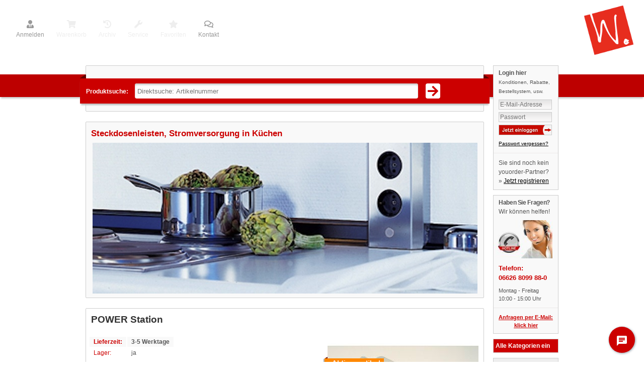

--- FILE ---
content_type: text/html; charset=utf-8
request_url: https://youorder.de/pms_kuechenzubehoer_stromversorgung/5017-power_station
body_size: 6556
content:
<!DOCTYPE html>
<html class="nojs" lang="de">
<head>
    <base href="https://youorder.de/">
    <title>
                    POWER Station -
                youorder - der Partner zwischen Hersteller und Fachhandel für Küchentechnik, Küchenzubehör, Elektro, Möbel, Bad und Wellness
    </title>
    <meta http-equiv="content-type" content="text/html;charset=utf-8">
    <meta http-equiv="X-UA-Compatible" content="IE=99">
    <meta name="viewport" content="width=960">
    <meta name="copyright" content="youorder.de">
    <meta name="author" content="youorder.de">
    <meta name="robots" content="index,follow">
            <meta property="og:title" content="POWER Station - youorder - der Partner zwischen Hersteller und Fachhandel für Küchentechnik, Küchenzubehör, Elektro, Möbel, Bad und Wellness">
        <meta name="title" content="POWER Station - youorder - der Partner zwischen Hersteller und Fachhandel für Küchentechnik, Küchenzubehör, Elektro, Möbel, Bad und Wellness">
        <meta property="og:description" content="POWER Station - youorder - der Partner zwischen Hersteller und Fachhandel für Küchentechnik, Küchenzubehör, Elektro, Möbel, Bad und Wellness">
        <meta name="description" content="POWER Station - youorder - der Partner zwischen Hersteller und Fachhandel für Küchentechnik, Küchenzubehör, Elektro, Möbel, Bad und Wellness">
        <link rel="image_src" href="https://youorder.de/media/img/products/5017/W-L-b9b798dbd888145edb7f2ef02bf836d31435b3ab.jpeg">
    <meta property="og:image" content="https://youorder.de/media/img/products/5017/W-L-b9b798dbd888145edb7f2ef02bf836d31435b3ab.jpeg">

    <link rel="shortcut icon" href="media/img/favicon/favicon.ico" type="image/x-icon">
    <link rel="shortcut icon" href="media/img/favicon/favicon_animated.gif" type="image/gif">
    <link rel="apple-touch-icon" href="media/img/favicon/apple-touch-icon.png">
            <link rel="canonical" href="https://youorder.de/pms_kuechenzubehoer_stromversorgung/p3NF-power_station">
                        <meta name="geo.placename" content="Rohbergstr. 3, 36208 Wildeck, Deutschland">
        <meta name="geo.position" content="50.953032272;10.023717492">
        <meta name="geo.region" content="DE-HE">
        <meta name="ICBM" content="50.953032272, 10.023717492">
    
    <link rel="stylesheet" type="text/css"
          href="media/vendor/bootstrap/dist/css/bootstrap-grid.min.css?_=1532447674">
    <link rel="stylesheet" type="text/css"
          href="media/vendor/font-awesome/web-fonts-with-css/css/fontawesome-all.min.css?_=1541171727">
    <link rel="stylesheet" type="text/css"
          href="media/js/jquery/jquery-ui.min.css?_=1536765203">
    <link rel="stylesheet" type="text/css"
          href="media/vendor/fancybox/source/jquery.fancybox.css?_=1371201149">
    <link rel="stylesheet" type="text/css"
          href="media/vendor/fancybox/source/helpers/jquery.fancybox-thumbs.css?_=1371201149">
    <link rel="stylesheet" type="text/css"
          href="media/vendor/mapbox.js/mapbox.css?_=1495570566">
    <link rel="stylesheet" type="text/css"
          href="media/global.css?_=1688390308">

    <script src="media/vendor/jquery/dist/jquery.min.js?_=1463764735"></script>
    <script src="media/js/jquery/jquery-ui.min.js?_=1536765012"></script>
    <script src="media/js/jquery/responsiveslides.min.js?_=1377264121"></script>
    <script src="media/vendor/fancybox/source/jquery.fancybox.pack.js?_=1371201149"></script>
    <script src="media/vendor/fancybox/source/helpers/jquery.fancybox-thumbs.js?_=1371201149"></script>
    <script src="media/vendor/mapbox.js/mapbox.js?_=1495570566"></script>

    <script src="media/js/global.js?_=1706521439"></script>
    
    <link rel="stylesheet" type="text/css" href="media/print.css?_=1543501039" media="print">
    
    <script>$(document.documentElement).removeClass('nojs').addClass('js');</script>
            <script>
            var _gaq = _gaq || [];
            _gaq.push(['_setAccount', 'UA-38227855-1']);
            _gaq.push(['_gat._anonymizeIp']);
            _gaq.push(['_trackPageview']);
            (function() {
                var ga = document.createElement('script'); ga.type = 'text/javascript'; ga.async = true;
                ga.src = ('https:' == document.location.protocol ? 'https://ssl' : 'http://www') + '.google-analytics.com/ga.js';
                var s = document.getElementsByTagName('script')[0]; s.parentNode.insertBefore(ga, s);
            })();

        </script>
        <script>
            var _paq = window._paq = window._paq || [];
            _paq.push(["disableCookies"]);
            _paq.push(['trackPageView']);
            _paq.push(['enableLinkTracking']);
            (function() {
                var u="https://youorder.de//";
                _paq.push(['setTrackerUrl', u+'m.php']);
                _paq.push(['setSiteId', '4']);
                var d=document, g=d.createElement('script'), s=d.getElementsByTagName('script')[0];
                g.async=true; g.src=u+'m.js'; s.parentNode.insertBefore(g,s);
            })();
        </script>
    
    
</head>
<body id="youorder">
<header class="d-flex justify-content-between align-items-center">

    
    <nav class="topNav">
        <ul class="d-flex align-items-center">
                            <li>
                    <a href="login">
                        <i class="fa-lg fas fa-user-tie"></i>
                        Anmelden
                    </a>
                </li>
                        <li id="topCartInfo" class="disabled">
                                    <a>
                        <i class="fa-lg fas fa-shopping-cart"></i>
                        Warenkorb
                    </a>
                            </li>
            <li class="disabled">
                <a>
                    <i class="fa-lg fas fa-history"></i>
                    Archiv
                </a>
            </li>
            <li class="disabled">
                <a>
                    <i class="fa-lg fas fa-wrench"></i>
                    Service
                </a>
            </li>
            <li class="disabled">
                <a>
                    <i class="fa-lg fas fa-star"></i>
                    Favoriten
                </a>
            </li>
            <li>
                <a href="kontakt#contactForm" class="directContact">
                    <i class="fa-lg far fa-comments"></i>
                    Kontakt
                </a>
            </li>
                                </ul>
    </nav>

    <form class="search flex-grow-1" action="suche">
        <input placeholder="Produktsuche" name="q">
    </form>

    <a href="" class="logo">
                    <img src="media/img/global/youorder-logo.png"
                 srcset="media/img/global/youorder-logo.png, media/img/global/youorder-logo@2x.png 2x">
            </a>
</header>


<hr class="searchWrapLine">
<div id="squeeze" class="clearfix">
        
            <div class="nav">
            <div class="navBox">
                <p><strong>Login hier</strong> <small>Konditionen, Rabatte, Bestellsystem, usw.</small></p>
                <form action="login" method="POST" id="loginForm">
                    <input type="hidden" name="formCode" value="Login">
                    <input type="hidden" name="redirectTo" value="/pms_kuechenzubehoer_stromversorgung/5017-power_station">
                    <p>
                        <input type="email" name="email" id="email" placeholder="E-Mail-Adresse" maxlength="250" style="width:100px">
                        <input type="text" name="username" class="fhField fhField_usr" placeholder="Nicht ausfüllen" maxlength="250" style="width:100px">
                        <input type="password" name="password" id="password" placeholder="Passwort" maxlength="250" style="width:100px">
                        <input id="submit" type="submit" value="Login" name="submit" class="submit">
                        <small><a href="account/passwortReset">Passwort vergessen?</a></small>
                    </p>
                </form>
                <hr>
                <p>Sie sind noch kein youorder-Partner?<br>&raquo; <a href="registrierung">Jetzt registrieren</a></p>
            </div>
                        <div class="navBox">
<p style="text-align: left;"><strong style="letter-spacing: -0.03em;">Haben Sie Fragen?</strong><br>Wir können helfen!</p>
<p style="margin: 0px; text-align: left;"><img src="media/img/global/hotline.jpg" alt="" width="117" height="76"></p>
<p style="font-size: 1.1em; text-align: left;"><strong class="red">Telefon:<br>06626 8099 88-0<br></strong></p>
<p style="font-size: 0.9em; text-align: left;">Montag - Freitag<br>10:00 - 15:00 Uhr</p>
<hr>
<p style="font-size: 0.9em; text-align: center;"><span style="color: #cc0000;"><a style="color: #cc0000;" title="E-Mail an das Team" href="mailto:%coaching@weyh.de" target="_blank" rel="noopener"><strong>Anfragen per E-Mail:</strong></a></span><br><span style="color: #cc0000;"><strong><a style="color: #cc0000;" title="E-Mail an das Team" href="mailto:%20coaching@weyh.de" target="_blank" rel="noopener"><span style="text-decoration: underline;">klick hier</span></a></strong></span></p>
            </div>
<ul class="jsonly" id="navShowAll"><li class="heading redHeading"><a>Alle Kategorien ein</a></li></ul><ul class="navigationCategory"><li class="heading"><a>Sven Weyh:</a></li></ul><ul style="margin-top:-5px" class="navigationCategory"><li class="highlight"><a href="sven_weyh">Sven Weyh Produkte</a></li></ul><ul style="margin-top:-5px" class="navigationCategory"><li class="highlight"><a href="sven_weyh_seminare_und_coaching">Sven Weyh Seminare &amp; Coaching</a></li></ul><ul style="margin-top:-5px" class="navigationCategory"></ul><ul style="margin-top:-5px" class="navigationCategory"></ul><ul><li><a href="datenschutzhinweise" target="_blank">Datenschutzhinweise</a></li></ul></div>    
    <div class="content wrapAround wrapBorderLine" id="searchBox">
        <form action="suche" class="wrapper">
            <b>Produktsuche:</b>
            <input type="text" name="q" class="searchQuery" placeholder="Direktsuche" value="">
            <button type="submit" class="fa-2x fas fa-arrow-right red"></button>
        </form>
    </div>

        <div itemscope itemtype="https://schema.org/Product">
        <div class="content noPrint">
            <h2>Steckdosenleisten, Stromversorgung in Küchen</h2>
<p><img style="display: block; margin-left: auto; margin-right: auto;" src="https://youorder.de/media/inline/Kategoriebilder/Steckdose Kueche.jpg" alt="Steckdose Kueche.jpg"></p>

        </div>
        
        <div class="content" id="productInfo">
            <h1 class="gray" itemprop="name">
                POWER Station
            </h1>
            
            <div class="leftCol noPrintFloat noPrintWidth">
            <table class="marginLeft padding">
                                                <tr class="spacer"><td colspan="2"></td></tr>
                <tr class="alt">
                    <td class="red"><b>Lieferzeit:</b></td>
                    <td><b>3-5 Werktage</b></td>
                </tr>
                <tr class="">
                    <td class="red">Lager:</td>
                    <td>ja</td>
                </tr>
            </table>
            </div>
            
            <div class="rightCol noPrint">
                <div id="productImages">
                    <ul class="fb">
                        <li class="first active">
                            <a href="media/img/products/5017/W-L-b9b798dbd888145edb7f2ef02bf836d31435b3ab.jpeg" rel="productImages" title="" itemprop="image">
                                <img src="media/img/products/5017/W-300-b9b798dbd888145edb7f2ef02bf836d31435b3ab.jpeg" alt="">
                            </a>
                        </li>
                        <li>
                            <a href="media/img/products/5017/W-L-d328c531597796a3ff65966159e805fffa169867.jpeg" rel="productImages" title="Produktbild" itemprop="image">
                                <img src="media/img/products/5017/W-300-d328c531597796a3ff65966159e805fffa169867.jpeg" alt="">
                            </a>
                        </li>
                    </ul>
                    <img src="media/img/product-overlay/aktionsartikel.png" alt="Aktionsartikel" title="Aktionsartikel" class="productOverlay has2x">
                </div>
            </div>
        </div>
        
        <div class="flex flex-between content noPrint" id="shareLine">
            <a href="https://www.facebook.com/sharer/sharer.php?u=https%3A%2F%2Fyouorder.de%2Fpms_kuechenzubehoer_stromversorgung%2Fp3NF" class="share-facebook" target="_blank" title="Produkt per Facebook teilen">
                <span class="fab fa-lg fa-facebook-f"></span>
                <span>teilen</span>
            </a>
            <a href="https://twitter.com/home?status=POWER%20Station%20bei%20youorder:%20https%3A%2F%2Fyouorder.de%2Fgoto%2Fp3NF%20%23youorder" class="share-twitter" target="_blank" title="Produkt per Twitter teilen">
                <span class="fab fa-lg fa-twitter"></span>
                <span>teilen</span>
            </a>
            <a href="mailto:?subject=POWER%20Station%20bei%20youorder&amp;body=POWER%20Station%20bei%20youorder:%0Ahttps%3A%2F%2Fyouorder.de%2Fgoto%2Fp3NF" class="share-mail" title="Produkt per E-Mail teilen">
                <span class="far fa-lg fa-envelope"></span>
                <span>mailen</span>
            </a>
            <a href="https://youorder.de/goto/p3NF" class="share-link" title="Produktlink kopieren">
                <span class="fa-lg fas fa-link"></span>
                <span>Permalink</span>
            </a>
            <a href="pms_kuechenzubehoer_stromversorgung/p3NF-power_station?action=getPDF" class="share-print" target="_blank" title="Produktdatenblatt als PDF herunterladen oder ausdrucken">
                <span class="fa-lg fas fa-print"></span>
                <span>PDF / drucken</span>
            </a>
        </div>
        <div class="hideMe form" id="shareLinkContent">
            <h2>Link teilen</h2>
            <p>Verwenden Sie den folgenden Link, um auf dieses Produkt zu verweisen:</p>
            <p><input type="text" readonly="readonly" value="https://youorder.de/goto/p3NF" style="width:230px"></p>
        </div>


        <div class="content" style="background-color:#fff;">

            <table class="productTable">
                <thead>
                    <tr>
                        <th>Produktausführung</th>
                        <th>Artikelnummer</th>
                        <th style="width:95px" title="European Article Number">EAN</th>
                        <th style="width:50px" title="Verpackungseinheiten">VE</th>
                        <th style="min-width:60px;text-align:right;padding-right:30px">VK-Preis</th>
                        <th class="noPrint" style="width:80px;white-space:nowrap;text-align:right">Zum Korb</th>
                    </tr>
                    <tr>
                        <th colspan="6" itemprop="name" style="color:#000">POWER Station</th>
                    </tr>
                </thead>

                <tr class="availability_1 alt" itemscope itemtype="https://schema.org/Product">
                    <td>
                        <span class="availability_1 availability" title="Produkt auf Lager und sofort verfügbar"></span>
                        <span itemprop="description">Aluminium</span>
                    </td>
                    <td>rkue 191095</td>
                    <td>4250766637101</td>
                    <td>1</td>
                    <td style="text-align:right">
                                                    <span class="thisPrice note" style="white-space:nowrap;color:#c00" title="Sondernettopreis (der angegebene Preis ist der Endpreis, ggf. nur noch abzüglich Online-Rabatt)">83,18 €</span>
                                            </td>
                    <td class="noPrint" style="text-align:right">
                    </td>
                </tr>

                <tr class="availability_4" itemscope itemtype="https://schema.org/Product">
                    <td>
                        <span class="availability_4 availability" title="Produkt nicht mehr verfügbar, bitte Alternative wählen"></span>
                        <span itemprop="description">automatischer Deckelöffner Aluminium</span>
                    </td>
                    <td>rkue 190096</td>
                    <td>-</td>
                    <td>1</td>
                    <td style="text-align:right">
                                                    <span class="thisPrice note" style="white-space:nowrap;color:#c00" title="Sondernettopreis (der angegebene Preis ist der Endpreis, ggf. nur noch abzüglich Online-Rabatt)">106,98 €</span>
                                            </td>
                    <td class="noPrint" style="text-align:right">
                        Nicht mehr verfügbar.
                    </td>
                </tr>
            
            </table>

        </div>
        
        <div id="productDescription" style="background-color:#fff;" itemprop="description">
            <ul class="jsonly noPrint">
                <li><a href="/pms_kuechenzubehoer_stromversorgung/5017-power_station#productDescription_0">Produktbeschreibung</a></li>
                <li><a href="/pms_kuechenzubehoer_stromversorgung/5017-power_station#productDescription_1">Beratung</a></li>
                <li><a href="/pms_kuechenzubehoer_stromversorgung/5017-power_station#rating" class="rating">Rezensionen (0)</a></li>
            </ul>
            <div id="productDescription_0" class="content print">
                <h3><strong>Energiestation POWER Station</strong></h3>
<ul>
<li>versenkbare 3er Steckdosenleiste zum Einbau in die Arbeitsplatte. Die Steckdosen befinden sich nach dem Einbau unterhalb der Arbeitsplatte und können mit einem Griff hochgeklappt werden. Der einfache Einbau der Aluminiumkonstruktion erfolgt durch einen mitgelieferten Rahmen, der ohne Werkzeuge befestigt werden kann.</li>
</ul>
<p><span style="text-decoration: underline;"><strong>Beschreibung:</strong></span></p>
<ul>
<li>Kabelauslass mit Dichtlippe</li>
<li>3 Steckdosen</li>
<li>Anbindung für ST- oder GST 18 Steckverbinder</li>
<li>Netzzuleitung</li>
</ul>
<p> </p>
<ul>
<li><strong><span style="color: #000000;">Bitte erst den Ausschnitt vorbereiten, wenn das Produkt vorliegt</span></strong></li>
<li>auch mit <strong>Push-Funktion</strong>! Deckel öffnet sich automatisch durch den Druck auf den Deckel.</li>
</ul>
<p> </p>
            </div>
            <div id="productDescription_1" class="content">
                <h2 class="printOnly gray">Beratung</h2>
                <table style="width: 765px;" border="0" align="center">
<tbody>
<tr>
<td style="width: 389.78125px; text-align: center;" colspan="3"><img src="media/inline/Produkt Tabs/Beratung/Sie haben Fragen gross.jpg" alt="Sie haben Fragen gross.jpg"></td>
<td style="width: 2.453125px;"> </td>
<td style="width: 177.171875px;" valign="bottom"> </td>
<td style="width: 2.453125px;"> </td>
<td style="width: 159.171875px;" valign="bottom">
<p>Weyh Solutions GmbH </p>
<p>bietet Ihnen<strong><br>professionelle Beratung:</strong><br>Mo.-Fr. 09-12 und 14-16 Uhr</p>
</td>
</tr>
<tr>
<td style="width: 755.03125px; background-color: #960000; text-align: center;" colspan="7">
<h1><span style="color: #f5f5f5;"><strong>Hotline Weyh Solutions GmbH Tel.: +49 (0)6626 8099 88-0 </strong></span></h1>
<p><span style="color: #f5f5f5;"><strong>Wir leiten Sie an die richtige Stelle weiter.</strong></span></p>
</td>
</tr>
<tr>
<td style="width: 186.953125px; text-align: center;"><img src="media/inline/kontakte/Brix_Janine.jpg" alt="" width="155" height="158"></td>
<td style="width: 3.875px;"> </td>
<td style="width: 186.953125px; text-align: center;"><img src="media/inline/Mitarbeiter/Nobody Herr youorder.jpg" alt="" width="154" height="149"></td>
<td style="width: 2.453125px;"> </td>
<td style="text-align: center; width: 177.171875px;"><img src="media/inline/Mitarbeiter/L-54.jpg" alt="" width="154" height="149"></td>
<td style="width: 2.453125px;"> </td>
<td style="text-align: center; width: 159.171875px;"><img src="media/inline/Mitarbeiter/Nobody Frau youorder.jpg" alt="" width="154" height="141"></td>
</tr>
<tr>
<td style="text-align: center; vertical-align: top; width: 186.953125px;">
<p style="text-align: center;"><strong>Janine Brix</strong><br><strong>Weyh Solutions</strong><br>Im Unternehmen seit 2014</p>
<p style="text-align: center;">Tel. Durchwahl: <br>06626 8099 88-1</p>
<p style="text-align: center;">Tel. Zentrale:<br>06626 8099 88-0<br><br><a title="Produktanfrage an Frau Brix senden." href="mailto: verwaltung@weyh.de" target="_blank" rel="noopener">Mail senden.</a></p>
<p style="text-align: center;"><span style="color: #cc0000;"><strong>Qualifikation:</strong></span><br><span style="color: #cc0000;">Innendienstleitung<br>Auftragsabwicklung<br>rBack<br></span></p>
</td>
<td style="width: 3.875px;"> </td>
<td style="width: 186.953125px; text-align: center; vertical-align: top;">
<p style="text-align: center;"><strong>Ralf Lieberknecht</strong><br><strong>Weyh Solutions</strong><br>Im Unternehmen seit 2017</p>
<p style="text-align: center;"><span>Tel. Zentrale: </span><br>Tel.: 06626 8099 88-2</p>
<p style="text-align: center;">Tel. Zentrale:<br>06626 8099 88-0<br><br><a title="Produktanfrage an Frau Barthel senden." href="mailto: verwaltung@weyh.de" target="_blank" rel="noopener">Mail senden.</a></p>
<p><span style="color: #cc0000;"><strong>Qualifikation:</strong></span><br><span style="color: #cc0000;">Auftragserfassung<br>Sachbearbeitung<br></span></p>
</td>
<td style="width: 2.453125px;"> </td>
<td style="width: 177.171875px; vertical-align: top;">
<p style="text-align: center;"><strong>Frantisek Chyba</strong><br><strong>Weyh Solutions</strong><br>Im Unternehmen seit 2015</p>
<p style="text-align: center;">Tel. Durchwahl: <br>06626 8099 88-3</p>
<p style="text-align: center;">Tel. Zentrale:<br>06626 8099 88-0<br><br><a title="Produktanfrage an Frau Brix senden." href="mailto: verwaltung@weyh.de" target="_blank" rel="noopener">Mail senden.</a></p>
<p style="text-align: center;"><span style="color: #cc0000;"><strong>Qualifikation:</strong></span><br><span style="color: #cc0000;">Logistik<br>Lager<br>Versand</span><span style="color: #cc0000;"><br></span></p>
</td>
<td style="width: 2.453125px;"> </td>
<td style="width: 159.171875px; text-align: center; vertical-align: top;">
<p style="text-align: center;"><strong>Monika Graf</strong><br><strong>Weyh Solutions</strong><br>Im Unternehmen seit 2009</p>
<p style="text-align: center;">Tel. Durchwahl: <br>06626 8099 88-7</p>
<p style="text-align: center;">Tel. Zentrale:<br>06626 8099 88-0<br><br><a title="Produktanfrage an Frau Brix senden." href="mailto: verwaltung@weyh.de" target="_blank" rel="noopener">Mail senden.</a></p>
<p style="text-align: center;"><span style="color: #cc0000;"><strong>Qualifikation:</strong></span><br><span style="color: #cc0000;">Buchhaltung<br>Marketing</span></p>
<span style="color: #cc0000;"><br></span></td>
</tr>
</tbody>
</table>
<p style="text-align: justify;">Sie haben Fragen zu den Produkten? Sie haben Fragen zur Abwicklung und Vorgehensweise der Produktlieferungen? Im persönlichen Beratungsgespräch erhalten Sie alle Informationen völlig unverbindlich. Wir zeigen Ihnen welches Produkt oder welcher Weg für Sie persönlich der Beste sein würde.</p>
<p> </p>
            </div>

            <div id="rating" class="content">
                <h2>Rezensionen</h2>
                <p>
                    Dieses Produkt ist bislang nicht bewertet worden.
                </p>
            </div>
        </div>        

        <div class="content noPrint">
            <ul id="productThumbs" class="fb">
                <li>
                    <a href="media/img/products/5017/W-L-b9b798dbd888145edb7f2ef02bf836d31435b3ab.jpeg" rel="pImgThumb" title="">
                        <img src="media/img/products/5017/S-b9b798dbd888145edb7f2ef02bf836d31435b3ab.jpeg" alt="" class="productImage productImage-has2x productImage-S">
                    </a>
                </li>
                <li>
                    <a href="media/img/products/5017/W-L-d328c531597796a3ff65966159e805fffa169867.jpeg" rel="pImgThumb" title="Produktbild">
                        <img src="media/img/products/5017/S-d328c531597796a3ff65966159e805fffa169867.jpeg" alt="" class="productImage productImage-has2x productImage-S">
                    </a>
                </li>
            </ul>
        </div>
        </div> <!-- /itemscope -->
        
        <script>
            var slideImages = true,
                productID = 5017,
                askForCommentQuestion = "Eventuelle Zusatzangaben (Farbe, Ausf\u00fchrung, Sonderw\u00fcnsche, Ma\u00dfangaben oder weiteres):",
                askForCommentRequired = false,
                favoriteLists = [];
        </script>
        <script src="media/js/jquery/easySlider.js"></script>

    </div>
    <footer>
        <p class="right">
                            <a href="https://youorder.de/login">Anmelden</a>
                        | <a href="https://youorder.de/kontakt"><strong>Kontaktaufnahme</strong></a>
            | <a href="https://youorder.de/impressum">Datenschutz / Impressum</a>
        </p>
        
        
    </footer>


<script src="media/assetCache/cddcd3153f7357320a7bcae13dfc60a8.js?_=1768560782"></script>

        <script>
        window.intergramId = "-331736938";
        window.intergramCustomizations = {
            titleClosed: 'Support-Chat',
            titleOpen: 'Support-Chat',
            introMessage: 'Hallo, wie können wir Ihnen helfen?',
            autoResponse: 'Einen kleinen Moment, wir versuchen, einen Mitarbeiter zu kontaktieren...',
            autoNoResponse: 'Bislang konnte kein Mitarbeiter Ihre Anfrage beantworten. Sie können uns auch gerne per E-Mail an verwaltung@weyh.de oder telefonisch unter 06626 8099 88-0 kontaktieren.',
            mainColor: "#cc0000",
            placeholderText: 'Eine Nachricht schreiben...',
            alwaysUseFloatingButton: true,
        };
            </script>
    <script id="intergram" type="text/javascript" src="media/js/intergram.min.js?_=1588232263"></script>
    </body>
</html>

--- FILE ---
content_type: text/css
request_url: https://youorder.de/media/js/jquery/jquery-ui.min.css?_=1536765203
body_size: 6786
content:
/*! jQuery UI - v1.11.4 - 2015-03-11
* http://jqueryui.com
* Includes: core.css, .ui-theme  accordion.css, .ui-theme  autocomplete.css, .ui-theme  button.css, .ui-theme  datepicker.css, .ui-theme  dialog.css, .ui-theme  draggable.css, .ui-theme  menu.css, .ui-theme  progressbar.css, .ui-theme  resizable.css, .ui-theme  selectable.css, .ui-theme  selectmenu.css, .ui-theme  slider.css, .ui-theme  sortable.css, .ui-theme  spinner.css, .ui-theme  tabs.css, .ui-theme  tooltip.css, .ui-theme  theme.css
* To view and modify this theme, .ui-theme  visit http://jqueryui.com/themeroller/?ffDefault=Trebuchet%20MS%2CTahoma%2CVerdana%2CArial%2Csans-serif&fwDefault=bold&fsDefault=1.1em&cornerRadius=4px&bgColorHeader=f6a828&bgTextureHeader=gloss_wave&bgImgOpacityHeader=35&borderColorHeader=e78f08&fcHeader=ffffff&iconColorHeader=ffffff&bgColorContent=eeeeee&bgTextureContent=highlight_soft&bgImgOpacityContent=100&borderColorContent=dddddd&fcContent=333333&iconColorContent=222222&bgColorDefault=f6f6f6&bgTextureDefault=glass&bgImgOpacityDefault=100&borderColorDefault=cccccc&fcDefault=1c94c4&iconColorDefault=ef8c08&bgColorHover=fdf5ce&bgTextureHover=glass&bgImgOpacityHover=100&borderColorHover=fbcb09&fcHover=c77405&iconColorHover=ef8c08&bgColorActive=ffffff&bgTextureActive=glass&bgImgOpacityActive=65&borderColorActive=fbd850&fcActive=eb8f00&iconColorActive=ef8c08&bgColorHighlight=ffe45c&bgTextureHighlight=highlight_soft&bgImgOpacityHighlight=75&borderColorHighlight=fed22f&fcHighlight=363636&iconColorHighlight=228ef1&bgColorError=b81900&bgTextureError=diagonals_thick&bgImgOpacityError=18&borderColorError=cd0a0a&fcError=ffffff&iconColorError=ffd27a&bgColorOverlay=666666&bgTextureOverlay=diagonals_thick&bgImgOpacityOverlay=20&opacityOverlay=50&bgColorShadow=000000&bgTextureShadow=flat&bgImgOpacityShadow=10&opacityShadow=20&thicknessShadow=5px&offsetTopShadow=-5px&offsetLeftShadow=-5px&cornerRadiusShadow=5px
* Copyright 2015 jQuery Foundation and other contributors; Licensed MIT */
.ui-theme .ui-helper-hidden{display:none}
.ui-theme .ui-helper-hidden-accessible{border:0;clip:rect(0 0 0 0);height:1px;margin:-1px;overflow:hidden;padding:0;position:absolute;width:1px}
.ui-theme .ui-helper-reset{margin:0;padding:0;border:0;outline:0;line-height:1.3;text-decoration:none;font-size:100%;list-style:none}
.ui-theme .ui-helper-clearfix:before, .ui-theme .ui-helper-clearfix:after{content:"";display:table;border-collapse:collapse}
.ui-theme .ui-helper-clearfix:after{clear:both}
.ui-theme .ui-helper-clearfix{min-height:0}
.ui-theme .ui-helper-zfix{width:100%;height:100%;top:0;left:0;position:absolute;opacity:0;filter:Alpha(Opacity=0)}
.ui-theme .ui-front{z-index:100}
.ui-theme .ui-state-disabled{cursor:default!important}
.ui-theme .ui-icon{display:block;text-indent:-99999px;overflow:hidden;background-repeat:no-repeat}
.ui-theme .ui-widget-overlay{position:fixed;top:0;left:0;width:100%;height:100%}
.ui-theme .ui-accordion .ui-accordion-header{display:block;cursor:pointer;position:relative;margin:2px 0 0 0;padding:.5em .5em .5em .7em;min-height:0;font-size:100%}
.ui-theme .ui-accordion .ui-accordion-icons{padding-left:2.2em}
.ui-theme .ui-accordion .ui-accordion-icons .ui-accordion-icons{padding-left:2.2em}
.ui-theme .ui-accordion .ui-accordion-header .ui-accordion-header-icon{position:absolute;left:.5em;top:50%;margin-top:-8px}
.ui-theme .ui-accordion .ui-accordion-content{padding:1em 2.2em;border-top:0;overflow:auto}
.ui-theme .ui-autocomplete{position:absolute;top:0;left:0;cursor:default}
.ui-theme .ui-button{display:inline-block;position:relative;padding:0;line-height:normal;margin-right:.1em;cursor:pointer;vertical-align:middle;text-align:center;overflow:visible}
.ui-theme .ui-button, .ui-theme .ui-button:link, .ui-theme .ui-button:visited, .ui-theme .ui-button:hover, .ui-theme .ui-button:active{text-decoration:none}
.ui-theme .ui-button-icon-only{width:2.2em}
.ui-theme button.ui-button-icon-only{width:2.4em}
.ui-theme .ui-button-icons-only{width:3.4em}
.ui-theme button.ui-button-icons-only{width:3.7em}
.ui-theme .ui-button .ui-button-text{display:block;line-height:normal}
.ui-theme .ui-button-text-only .ui-button-text{padding:.4em 1em}
.ui-theme .ui-button-icon-only .ui-button-text, .ui-theme .ui-button-icons-only .ui-button-text{padding:.4em;text-indent:-9999999px}
.ui-theme .ui-button-text-icon-primary .ui-button-text, .ui-theme .ui-button-text-icons .ui-button-text{padding:.4em 1em .4em 2.1em}
.ui-theme .ui-button-text-icon-secondary .ui-button-text, .ui-theme .ui-button-text-icons .ui-button-text{padding:.4em 2.1em .4em 1em}
.ui-theme .ui-button-text-icons .ui-button-text{padding-left:2.1em;padding-right:2.1em}
.ui-theme input.ui-button{padding:.4em 1em}
.ui-theme .ui-button-icon-only .ui-icon, .ui-theme .ui-button-text-icon-primary .ui-icon, .ui-theme .ui-button-text-icon-secondary .ui-icon, .ui-theme .ui-button-text-icons .ui-icon, .ui-theme .ui-button-icons-only .ui-icon{position:absolute;top:50%;margin-top:-8px}
.ui-theme .ui-button-icon-only .ui-icon{left:50%;margin-left:-8px}
.ui-theme .ui-button-text-icon-primary .ui-button-icon-primary, .ui-theme .ui-button-text-icons .ui-button-icon-primary, .ui-theme .ui-button-icons-only .ui-button-icon-primary{left:.5em}
.ui-theme .ui-button-text-icon-secondary .ui-button-icon-secondary, .ui-theme .ui-button-text-icons .ui-button-icon-secondary, .ui-theme .ui-button-icons-only .ui-button-icon-secondary{right:.5em}
.ui-theme .ui-buttonset{margin-right:7px}
.ui-theme .ui-buttonset .ui-button{margin-left:0;margin-right:-.3em}
.ui-theme input.ui-button::-moz-focus-inner, .ui-theme button.ui-button::-moz-focus-inner{border:0;padding:0}
.ui-theme .ui-datepicker{width:17em;padding:.2em .2em 0;display:none}
.ui-theme .ui-datepicker .ui-datepicker-header{position:relative;padding:.2em 0}
.ui-theme .ui-datepicker .ui-datepicker-prev, .ui-theme .ui-datepicker .ui-datepicker-next{position:absolute;top:2px;width:1.8em;height:1.8em}
.ui-theme .ui-datepicker .ui-datepicker-prev-hover, .ui-theme .ui-datepicker .ui-datepicker-next-hover{top:1px}
.ui-theme .ui-datepicker .ui-datepicker-prev{left:2px}
.ui-theme .ui-datepicker .ui-datepicker-next{right:2px}
.ui-theme .ui-datepicker .ui-datepicker-prev-hover{left:1px}
.ui-theme .ui-datepicker .ui-datepicker-next-hover{right:1px}
.ui-theme .ui-datepicker .ui-datepicker-prev span, .ui-theme .ui-datepicker .ui-datepicker-next span{display:block;position:absolute;left:50%;margin-left:-8px;top:50%;margin-top:-8px}
.ui-theme .ui-datepicker .ui-datepicker-title{margin:0 2.3em;line-height:1.8em;text-align:center}
.ui-theme .ui-datepicker .ui-datepicker-title select{font-size:1em;margin:1px 0}
.ui-theme .ui-datepicker select.ui-datepicker-month, .ui-theme .ui-datepicker select.ui-datepicker-year{width:45%}
.ui-theme .ui-datepicker table{width:100%;font-size:.9em;border-collapse:collapse;margin:0 0 .4em}
.ui-theme .ui-datepicker th{padding:.7em .3em;text-align:center;font-weight:bold;border:0}
.ui-theme .ui-datepicker td{border:0;padding:1px}
.ui-theme .ui-datepicker td span, .ui-theme .ui-datepicker td a{display:block;padding:.2em;text-align:right;text-decoration:none}
.ui-theme .ui-datepicker .ui-datepicker-buttonpane{background-image:none;margin:.7em 0 0 0;padding:0 .2em;border-left:0;border-right:0;border-bottom:0}
.ui-theme .ui-datepicker .ui-datepicker-buttonpane button{float:right;margin:.5em .2em .4em;cursor:pointer;padding:.2em .6em .3em .6em;width:auto;overflow:visible}
.ui-theme .ui-datepicker .ui-datepicker-buttonpane button.ui-datepicker-current{float:left}
.ui-theme .ui-datepicker.ui-datepicker-multi{width:auto}
.ui-theme .ui-datepicker-multi .ui-datepicker-group{float:left}
.ui-theme .ui-datepicker-multi .ui-datepicker-group table{width:95%;margin:0 auto .4em}
.ui-theme .ui-datepicker-multi-2 .ui-datepicker-group{width:50%}
.ui-theme .ui-datepicker-multi-3 .ui-datepicker-group{width:33.3%}
.ui-theme .ui-datepicker-multi-4 .ui-datepicker-group{width:25%}
.ui-theme .ui-datepicker-multi .ui-datepicker-group-last .ui-datepicker-header, .ui-theme .ui-datepicker-multi .ui-datepicker-group-middle .ui-datepicker-header{border-left-width:0}
.ui-theme .ui-datepicker-multi .ui-datepicker-buttonpane{clear:left}
.ui-theme .ui-datepicker-row-break{clear:both;width:100%;font-size:0}
.ui-theme .ui-datepicker-rtl{direction:rtl}
.ui-theme .ui-datepicker-rtl .ui-datepicker-prev{right:2px;left:auto}
.ui-theme .ui-datepicker-rtl .ui-datepicker-next{left:2px;right:auto}
.ui-theme .ui-datepicker-rtl .ui-datepicker-prev:hover{right:1px;left:auto}
.ui-theme .ui-datepicker-rtl .ui-datepicker-next:hover{left:1px;right:auto}
.ui-theme .ui-datepicker-rtl .ui-datepicker-buttonpane{clear:right}
.ui-theme .ui-datepicker-rtl .ui-datepicker-buttonpane button{float:left}
.ui-theme .ui-datepicker-rtl .ui-datepicker-buttonpane button.ui-datepicker-current, .ui-theme .ui-datepicker-rtl .ui-datepicker-group{float:right}
.ui-theme .ui-datepicker-rtl .ui-datepicker-group-last .ui-datepicker-header, .ui-theme .ui-datepicker-rtl .ui-datepicker-group-middle .ui-datepicker-header{border-right-width:0;border-left-width:1px}
.ui-theme .ui-dialog{overflow:hidden;position:absolute;top:0;left:0;padding:.2em;outline:0}
.ui-theme .ui-dialog .ui-dialog-titlebar{padding:.4em 1em;position:relative}
.ui-theme .ui-dialog .ui-dialog-title{float:left;margin:.1em 0;white-space:nowrap;width:90%;overflow:hidden;text-overflow:ellipsis}
.ui-theme .ui-dialog .ui-dialog-titlebar-close{position:absolute;right:.3em;top:50%;width:20px;margin:-10px 0 0 0;padding:1px;height:20px}
.ui-theme .ui-dialog .ui-dialog-content{position:relative;border:0;padding:.5em 1em;background:none;overflow:auto}
.ui-theme .ui-dialog .ui-dialog-buttonpane{text-align:left;border-width:1px 0 0 0;background-image:none;margin-top:.5em;padding:.3em 1em .5em .4em}
.ui-theme .ui-dialog .ui-dialog-buttonpane .ui-dialog-buttonset{float:right}
.ui-theme .ui-dialog .ui-dialog-buttonpane button{margin:.5em .4em .5em 0;cursor:pointer}
.ui-theme .ui-dialog .ui-resizable-se{width:12px;height:12px;right:-5px;bottom:-5px;background-position:16px 16px}
.ui-theme .ui-draggable .ui-dialog-titlebar{cursor:move}
.ui-theme .ui-draggable-handle{-ms-touch-action:none;touch-action:none}
.ui-theme .ui-menu{list-style:none;padding:0;margin:0;display:block;outline:none}
.ui-theme .ui-menu .ui-menu{position:absolute}
.ui-theme .ui-menu .ui-menu-item{position:relative;margin:0;padding:3px 1em 3px .4em;cursor:pointer;min-height:0;list-style-image:url("data:image/gif;base64, .ui-theme R0lGODlhAQABAIAAAAAAAP///yH5BAEAAAAALAAAAAABAAEAAAIBRAA7")}
.ui-theme .ui-menu .ui-menu-divider{margin:5px 0;height:0;font-size:0;line-height:0;border-width:1px 0 0 0}
.ui-theme .ui-menu .ui-state-focus, .ui-theme .ui-menu .ui-state-active{margin:-1px}
.ui-theme .ui-menu-icons{position:relative}
.ui-theme .ui-menu-icons .ui-menu-item{padding-left:2em}
.ui-theme .ui-menu .ui-icon{position:absolute;top:0;bottom:0;left:.2em;margin:auto 0}
.ui-theme .ui-menu .ui-menu-icon{left:auto;right:0}
.ui-theme .ui-progressbar{height:2em;text-align:left;overflow:hidden}
.ui-theme .ui-progressbar .ui-progressbar-value{margin:-1px;height:100%}
.ui-theme .ui-progressbar .ui-progressbar-overlay{background:url("data:image/gif;base64, .ui-theme R0lGODlhKAAoAIABAAAAAP///yH/[base64]/ynlcc1uPVDZxQIR0K25+cICCmoqCe5mGhZOfeYSUh5yJcJyrkZWWpaR8doJ2o4NYq62lAAACH5BAkBAAEALAAAAAAoACgAAAKVDI4Yy22ZnINRNqosw0Bv7i1gyHUkFj7oSaWlu3ovC8GxNso5fluz3qLVhBVeT/Lz7ZTHyxL5dDalQWPVOsQWtRnuwXaFTj9jVVh8pma9JjZ4zYSj5ZOyma7uuolffh+IR5aW97cHuBUXKGKXlKjn+DiHWMcYJah4N0lYCMlJOXipGRr5qdgoSTrqWSq6WFl2ypoaUAAAIfkECQEAAQAsAAAAACgAKAAAApaEb6HLgd/iO7FNWtcFWe+ufODGjRfoiJ2akShbueb0wtI50zm02pbvwfWEMWBQ1zKGlLIhskiEPm9R6vRXxV4ZzWT2yHOGpWMyorblKlNp8HmHEb/lCXjcW7bmtXP8Xt229OVWR1fod2eWqNfHuMjXCPkIGNileOiImVmCOEmoSfn3yXlJWmoHGhqp6ilYuWYpmTqKUgAAIfkECQEAAQAsAAAAACgAKAAAApiEH6kb58biQ3FNWtMFWW3eNVcojuFGfqnZqSebuS06w5V80/X02pKe8zFwP6EFWOT1lDFk8rGERh1TTNOocQ61Hm4Xm2VexUHpzjymViHrFbiELsefVrn6XKfnt2Q9G/+Xdie499XHd2g4h7ioOGhXGJboGAnXSBnoBwKYyfioubZJ2Hn0RuRZaflZOil56Zp6iioKSXpUAAAh+QQJAQABACwAAAAAKAAoAAACkoQRqRvnxuI7kU1a1UU5bd5tnSeOZXhmn5lWK3qNTWvRdQxP8qvaC+/yaYQzXO7BMvaUEmJRd3TsiMAgswmNYrSgZdYrTX6tSHGZO73ezuAw2uxuQ+BbeZfMxsexY35+/[base64]/[base64]/QUfau9l2x7G54d1fl995xcIGAdXqMfBNadoYrhH+Mg2KBlpVpbluCiXmMnZ2Sh4GBqJ+ckIOqqJ6LmKSllZmsoq6wpQAAAh+QQJAQABACwAAAAAKAAoAAAClYx/oLvoxuJDkU1a1YUZbJ59nSd2ZXhWqbRa2/gF8Gu2DY3iqs7yrq+xBYEkYvFSM8aSSObE+ZgRl1BHFZNr7pRCavZ5BW2142hY3AN/[base64]");height:100%;filter:alpha(opacity=25);opacity:0.25}
.ui-theme .ui-progressbar-indeterminate .ui-progressbar-value{background-image:none}
.ui-theme .ui-resizable{position:relative}
.ui-theme .ui-resizable-handle{position:absolute;font-size:0.1px;display:block;-ms-touch-action:none;touch-action:none}
.ui-theme .ui-resizable-disabled .ui-resizable-handle, .ui-theme .ui-resizable-autohide .ui-resizable-handle{display:none}
.ui-theme .ui-resizable-n{cursor:n-resize;height:7px;width:100%;top:-5px;left:0}
.ui-theme .ui-resizable-s{cursor:s-resize;height:7px;width:100%;bottom:-5px;left:0}
.ui-theme .ui-resizable-e{cursor:e-resize;width:7px;right:-5px;top:0;height:100%}
.ui-theme .ui-resizable-w{cursor:w-resize;width:7px;left:-5px;top:0;height:100%}
.ui-theme .ui-resizable-se{cursor:se-resize;width:12px;height:12px;right:1px;bottom:1px}
.ui-theme .ui-resizable-sw{cursor:sw-resize;width:9px;height:9px;left:-5px;bottom:-5px}
.ui-theme .ui-resizable-nw{cursor:nw-resize;width:9px;height:9px;left:-5px;top:-5px}
.ui-theme .ui-resizable-ne{cursor:ne-resize;width:9px;height:9px;right:-5px;top:-5px}
.ui-theme .ui-selectable{-ms-touch-action:none;touch-action:none}
.ui-theme .ui-selectable-helper{position:absolute;z-index:100;border:1px dotted black}
.ui-theme .ui-selectmenu-menu{padding:0;margin:0;position:absolute;top:0;left:0;display:none}
.ui-theme .ui-selectmenu-menu .ui-menu{overflow:auto;overflow-x:hidden;padding-bottom:1px}
.ui-theme .ui-selectmenu-menu .ui-menu .ui-selectmenu-optgroup{font-size:1em;font-weight:bold;line-height:1.5;padding:2px 0.4em;margin:0.5em 0 0 0;height:auto;border:0}
.ui-theme .ui-selectmenu-open{display:block}
.ui-theme .ui-selectmenu-button{display:inline-block;overflow:hidden;position:relative;text-decoration:none;cursor:pointer}
.ui-theme .ui-selectmenu-button span.ui-icon{right:0.5em;left:auto;margin-top:-8px;position:absolute;top:50%}
.ui-theme .ui-selectmenu-button span.ui-selectmenu-text{text-align:left;padding:0.4em 2.1em 0.4em 1em;display:block;line-height:1.4;overflow:hidden;text-overflow:ellipsis;white-space:nowrap}
.ui-theme .ui-slider{position:relative;text-align:left}
.ui-theme .ui-slider .ui-slider-handle{position:absolute;z-index:2;width:1.2em;height:1.2em;cursor:default;-ms-touch-action:none;touch-action:none}
.ui-theme .ui-slider .ui-slider-range{position:absolute;z-index:1;font-size:.7em;display:block;border:0;background-position:0 0}
.ui-theme .ui-slider.ui-state-disabled .ui-slider-handle, .ui-theme .ui-slider.ui-state-disabled .ui-slider-range{filter:inherit}
.ui-theme .ui-slider-horizontal{height:.8em}
.ui-theme .ui-slider-horizontal .ui-slider-handle{top:-.3em;margin-left:-.6em}
.ui-theme .ui-slider-horizontal .ui-slider-range{top:0;height:100%}
.ui-theme .ui-slider-horizontal .ui-slider-range-min{left:0}
.ui-theme .ui-slider-horizontal .ui-slider-range-max{right:0}
.ui-theme .ui-slider-vertical{width:.8em;height:100px}
.ui-theme .ui-slider-vertical .ui-slider-handle{left:-.3em;margin-left:0;margin-bottom:-.6em}
.ui-theme .ui-slider-vertical .ui-slider-range{left:0;width:100%}
.ui-theme .ui-slider-vertical .ui-slider-range-min{bottom:0}
.ui-theme .ui-slider-vertical .ui-slider-range-max{top:0}
.ui-theme .ui-sortable-handle{-ms-touch-action:none;touch-action:none}
.ui-theme .ui-spinner{position:relative;display:inline-block;overflow:hidden;padding:0;vertical-align:middle}
.ui-theme .ui-spinner-input{border:none;background:none;color:inherit;padding:0;margin:.2em 0;vertical-align:middle;margin-left:.4em;margin-right:22px}
.ui-theme .ui-spinner-button{width:16px;height:50%;font-size:.5em;padding:0;margin:0;text-align:center;position:absolute;cursor:default;display:block;overflow:hidden;right:0}
.ui-theme .ui-spinner a.ui-spinner-button{border-top:none;border-bottom:none;border-right:none}
.ui-theme .ui-spinner .ui-icon{position:absolute;margin-top:-8px;top:50%;left:0}
.ui-theme .ui-spinner-up{top:0}
.ui-theme .ui-spinner-down{bottom:0}
.ui-theme .ui-spinner .ui-icon-triangle-1-s{background-position:-65px -16px}
.ui-theme .ui-tabs{position:relative;padding:.2em}
.ui-theme .ui-tabs .ui-tabs-nav{margin:0;padding:.2em .2em 0}
.ui-theme .ui-tabs .ui-tabs-nav li{list-style:none;float:left;position:relative;top:0;margin:1px .2em 0 0;border-bottom-width:0;padding:0;white-space:nowrap}
.ui-theme .ui-tabs .ui-tabs-nav .ui-tabs-anchor{float:left;padding:.5em 1em;text-decoration:none}
.ui-theme .ui-tabs .ui-tabs-nav li.ui-tabs-active{margin-bottom:-1px;padding-bottom:1px}
.ui-theme .ui-tabs .ui-tabs-nav li.ui-tabs-active .ui-tabs-anchor, .ui-theme .ui-tabs .ui-tabs-nav li.ui-state-disabled .ui-tabs-anchor, .ui-theme .ui-tabs .ui-tabs-nav li.ui-tabs-loading .ui-tabs-anchor{cursor:text}
.ui-theme .ui-tabs-collapsible .ui-tabs-nav li.ui-tabs-active .ui-tabs-anchor{cursor:pointer}
.ui-theme .ui-tabs .ui-tabs-panel{display:block;border-width:0;padding:1em 1.4em;background:none}
.ui-theme .ui-tooltip{padding:8px;position:absolute;z-index:9999;max-width:300px;-webkit-box-shadow:0 0 5px #aaa;box-shadow:0 0 5px #aaa}
.ui-theme body .ui-tooltip{border-width:2px}
.ui-theme .ui-widget{font-family:Trebuchet MS, .ui-theme Tahoma, .ui-theme Verdana, .ui-theme Arial, .ui-theme sans-serif;font-size:1.1em}
.ui-theme .ui-widget .ui-widget{font-size:1em}
.ui-theme .ui-widget input, .ui-theme .ui-widget select, .ui-theme .ui-widget textarea, .ui-theme .ui-widget button{font-family:Trebuchet MS, .ui-theme Tahoma, .ui-theme Verdana, .ui-theme Arial, .ui-theme sans-serif;font-size:1em}
.ui-theme .ui-widget-content{border:1px solid #ddd;background:#eee url("jquery-ui-images/ui-bg_highlight-soft_100_eeeeee_1x100.png") 50% top repeat-x;color:#333}
.ui-theme .ui-widget-content a{color:#333}
.ui-theme .ui-widget-header{border:1px solid #e78f08;background:#f6a828 url("jquery-ui-images/ui-bg_gloss-wave_35_f6a828_500x100.png") 50% 50% repeat-x;color:#fff;font-weight:bold}
.ui-theme .ui-widget-header a{color:#fff}
.ui-theme .ui-state-default, .ui-theme .ui-widget-content .ui-state-default, .ui-theme .ui-widget-header .ui-state-default{border:1px solid #ccc;background:#f6f6f6 url("jquery-ui-images/ui-bg_glass_100_f6f6f6_1x400.png") 50% 50% repeat-x;font-weight:bold;color:#1c94c4}
.ui-theme .ui-state-default a, .ui-theme .ui-state-default a:link, .ui-theme .ui-state-default a:visited{color:#1c94c4;text-decoration:none}
.ui-theme .ui-state-hover, .ui-theme .ui-widget-content .ui-state-hover, .ui-theme .ui-widget-header .ui-state-hover, .ui-theme .ui-state-focus, .ui-theme .ui-widget-content .ui-state-focus, .ui-theme .ui-widget-header .ui-state-focus{border:1px solid #fbcb09;background:#fdf5ce url("jquery-ui-images/ui-bg_glass_100_fdf5ce_1x400.png") 50% 50% repeat-x;font-weight:bold;color:#c77405}
.ui-theme .ui-state-hover a, .ui-theme .ui-state-hover a:hover, .ui-theme .ui-state-hover a:link, .ui-theme .ui-state-hover a:visited, .ui-theme .ui-state-focus a, .ui-theme .ui-state-focus a:hover, .ui-theme .ui-state-focus a:link, .ui-theme .ui-state-focus a:visited{color:#c77405;text-decoration:none}
.ui-theme .ui-state-active, .ui-theme .ui-widget-content .ui-state-active, .ui-theme .ui-widget-header .ui-state-active{border:1px solid #fbd850;background:#fff url("jquery-ui-images/ui-bg_glass_65_ffffff_1x400.png") 50% 50% repeat-x;font-weight:bold;color:#eb8f00}
.ui-theme .ui-state-active a, .ui-theme .ui-state-active a:link, .ui-theme .ui-state-active a:visited{color:#eb8f00;text-decoration:none}
.ui-theme .ui-state-highlight, .ui-theme .ui-widget-content .ui-state-highlight, .ui-theme .ui-widget-header .ui-state-highlight{border:1px solid #fed22f;background:#ffe45c url("jquery-ui-images/ui-bg_highlight-soft_75_ffe45c_1x100.png") 50% top repeat-x;color:#363636}
.ui-theme .ui-state-highlight a, .ui-theme .ui-widget-content .ui-state-highlight a, .ui-theme .ui-widget-header .ui-state-highlight a{color:#363636}
.ui-theme .ui-state-error, .ui-theme .ui-widget-content .ui-state-error, .ui-theme .ui-widget-header .ui-state-error{border:1px solid #cd0a0a;background:#b81900 url("jquery-ui-images/ui-bg_diagonals-thick_18_b81900_40x40.png") 50% 50% repeat;color:#fff}
.ui-theme .ui-state-error a, .ui-theme .ui-widget-content .ui-state-error a, .ui-theme .ui-widget-header .ui-state-error a{color:#fff}
.ui-theme .ui-state-error-text, .ui-theme .ui-widget-content .ui-state-error-text, .ui-theme .ui-widget-header .ui-state-error-text{color:#fff}
.ui-theme .ui-priority-primary, .ui-theme .ui-widget-content .ui-priority-primary, .ui-theme .ui-widget-header .ui-priority-primary{font-weight:bold}
.ui-theme .ui-priority-secondary, .ui-theme .ui-widget-content .ui-priority-secondary, .ui-theme .ui-widget-header .ui-priority-secondary{opacity:.7;filter:Alpha(Opacity=70);font-weight:normal}
.ui-theme .ui-state-disabled, .ui-theme .ui-widget-content .ui-state-disabled, .ui-theme .ui-widget-header .ui-state-disabled{opacity:.35;filter:Alpha(Opacity=35);background-image:none}
.ui-theme .ui-state-disabled .ui-icon{filter:Alpha(Opacity=35)}
.ui-theme .ui-icon{width:16px;height:16px}
.ui-theme .ui-icon, .ui-theme .ui-widget-content .ui-icon{background-image:url("jquery-ui-images/ui-icons_222222_256x240.png")}
.ui-theme .ui-widget-header .ui-icon{background-image:url("jquery-ui-images/ui-icons_ffffff_256x240.png")}
.ui-theme .ui-state-default .ui-icon{background-image:url("jquery-ui-images/ui-icons_ef8c08_256x240.png")}
.ui-theme .ui-state-hover .ui-icon, .ui-theme .ui-state-focus .ui-icon{background-image:url("jquery-ui-images/ui-icons_ef8c08_256x240.png")}
.ui-theme .ui-state-active .ui-icon{background-image:url("jquery-ui-images/ui-icons_ef8c08_256x240.png")}
.ui-theme .ui-state-highlight .ui-icon{background-image:url("jquery-ui-images/ui-icons_228ef1_256x240.png")}
.ui-theme .ui-state-error .ui-icon, .ui-theme .ui-state-error-text .ui-icon{background-image:url("jquery-ui-images/ui-icons_ffd27a_256x240.png")}
.ui-theme .ui-icon-blank{background-position:16px 16px}
.ui-theme .ui-icon-carat-1-n{background-position:0 0}
.ui-theme .ui-icon-carat-1-ne{background-position:-16px 0}
.ui-theme .ui-icon-carat-1-e{background-position:-32px 0}
.ui-theme .ui-icon-carat-1-se{background-position:-48px 0}
.ui-theme .ui-icon-carat-1-s{background-position:-64px 0}
.ui-theme .ui-icon-carat-1-sw{background-position:-80px 0}
.ui-theme .ui-icon-carat-1-w{background-position:-96px 0}
.ui-theme .ui-icon-carat-1-nw{background-position:-112px 0}
.ui-theme .ui-icon-carat-2-n-s{background-position:-128px 0}
.ui-theme .ui-icon-carat-2-e-w{background-position:-144px 0}
.ui-theme .ui-icon-triangle-1-n{background-position:0 -16px}
.ui-theme .ui-icon-triangle-1-ne{background-position:-16px -16px}
.ui-theme .ui-icon-triangle-1-e{background-position:-32px -16px}
.ui-theme .ui-icon-triangle-1-se{background-position:-48px -16px}
.ui-theme .ui-icon-triangle-1-s{background-position:-64px -16px}
.ui-theme .ui-icon-triangle-1-sw{background-position:-80px -16px}
.ui-theme .ui-icon-triangle-1-w{background-position:-96px -16px}
.ui-theme .ui-icon-triangle-1-nw{background-position:-112px -16px}
.ui-theme .ui-icon-triangle-2-n-s{background-position:-128px -16px}
.ui-theme .ui-icon-triangle-2-e-w{background-position:-144px -16px}
.ui-theme .ui-icon-arrow-1-n{background-position:0 -32px}
.ui-theme .ui-icon-arrow-1-ne{background-position:-16px -32px}
.ui-theme .ui-icon-arrow-1-e{background-position:-32px -32px}
.ui-theme .ui-icon-arrow-1-se{background-position:-48px -32px}
.ui-theme .ui-icon-arrow-1-s{background-position:-64px -32px}
.ui-theme .ui-icon-arrow-1-sw{background-position:-80px -32px}
.ui-theme .ui-icon-arrow-1-w{background-position:-96px -32px}
.ui-theme .ui-icon-arrow-1-nw{background-position:-112px -32px}
.ui-theme .ui-icon-arrow-2-n-s{background-position:-128px -32px}
.ui-theme .ui-icon-arrow-2-ne-sw{background-position:-144px -32px}
.ui-theme .ui-icon-arrow-2-e-w{background-position:-160px -32px}
.ui-theme .ui-icon-arrow-2-se-nw{background-position:-176px -32px}
.ui-theme .ui-icon-arrowstop-1-n{background-position:-192px -32px}
.ui-theme .ui-icon-arrowstop-1-e{background-position:-208px -32px}
.ui-theme .ui-icon-arrowstop-1-s{background-position:-224px -32px}
.ui-theme .ui-icon-arrowstop-1-w{background-position:-240px -32px}
.ui-theme .ui-icon-arrowthick-1-n{background-position:0 -48px}
.ui-theme .ui-icon-arrowthick-1-ne{background-position:-16px -48px}
.ui-theme .ui-icon-arrowthick-1-e{background-position:-32px -48px}
.ui-theme .ui-icon-arrowthick-1-se{background-position:-48px -48px}
.ui-theme .ui-icon-arrowthick-1-s{background-position:-64px -48px}
.ui-theme .ui-icon-arrowthick-1-sw{background-position:-80px -48px}
.ui-theme .ui-icon-arrowthick-1-w{background-position:-96px -48px}
.ui-theme .ui-icon-arrowthick-1-nw{background-position:-112px -48px}
.ui-theme .ui-icon-arrowthick-2-n-s{background-position:-128px -48px}
.ui-theme .ui-icon-arrowthick-2-ne-sw{background-position:-144px -48px}
.ui-theme .ui-icon-arrowthick-2-e-w{background-position:-160px -48px}
.ui-theme .ui-icon-arrowthick-2-se-nw{background-position:-176px -48px}
.ui-theme .ui-icon-arrowthickstop-1-n{background-position:-192px -48px}
.ui-theme .ui-icon-arrowthickstop-1-e{background-position:-208px -48px}
.ui-theme .ui-icon-arrowthickstop-1-s{background-position:-224px -48px}
.ui-theme .ui-icon-arrowthickstop-1-w{background-position:-240px -48px}
.ui-theme .ui-icon-arrowreturnthick-1-w{background-position:0 -64px}
.ui-theme .ui-icon-arrowreturnthick-1-n{background-position:-16px -64px}
.ui-theme .ui-icon-arrowreturnthick-1-e{background-position:-32px -64px}
.ui-theme .ui-icon-arrowreturnthick-1-s{background-position:-48px -64px}
.ui-theme .ui-icon-arrowreturn-1-w{background-position:-64px -64px}
.ui-theme .ui-icon-arrowreturn-1-n{background-position:-80px -64px}
.ui-theme .ui-icon-arrowreturn-1-e{background-position:-96px -64px}
.ui-theme .ui-icon-arrowreturn-1-s{background-position:-112px -64px}
.ui-theme .ui-icon-arrowrefresh-1-w{background-position:-128px -64px}
.ui-theme .ui-icon-arrowrefresh-1-n{background-position:-144px -64px}
.ui-theme .ui-icon-arrowrefresh-1-e{background-position:-160px -64px}
.ui-theme .ui-icon-arrowrefresh-1-s{background-position:-176px -64px}
.ui-theme .ui-icon-arrow-4{background-position:0 -80px}
.ui-theme .ui-icon-arrow-4-diag{background-position:-16px -80px}
.ui-theme .ui-icon-extlink{background-position:-32px -80px}
.ui-theme .ui-icon-newwin{background-position:-48px -80px}
.ui-theme .ui-icon-refresh{background-position:-64px -80px}
.ui-theme .ui-icon-shuffle{background-position:-80px -80px}
.ui-theme .ui-icon-transfer-e-w{background-position:-96px -80px}
.ui-theme .ui-icon-transferthick-e-w{background-position:-112px -80px}
.ui-theme .ui-icon-folder-collapsed{background-position:0 -96px}
.ui-theme .ui-icon-folder-open{background-position:-16px -96px}
.ui-theme .ui-icon-document{background-position:-32px -96px}
.ui-theme .ui-icon-document-b{background-position:-48px -96px}
.ui-theme .ui-icon-note{background-position:-64px -96px}
.ui-theme .ui-icon-mail-closed{background-position:-80px -96px}
.ui-theme .ui-icon-mail-open{background-position:-96px -96px}
.ui-theme .ui-icon-suitcase{background-position:-112px -96px}
.ui-theme .ui-icon-comment{background-position:-128px -96px}
.ui-theme .ui-icon-person{background-position:-144px -96px}
.ui-theme .ui-icon-print{background-position:-160px -96px}
.ui-theme .ui-icon-trash{background-position:-176px -96px}
.ui-theme .ui-icon-locked{background-position:-192px -96px}
.ui-theme .ui-icon-unlocked{background-position:-208px -96px}
.ui-theme .ui-icon-bookmark{background-position:-224px -96px}
.ui-theme .ui-icon-tag{background-position:-240px -96px}
.ui-theme .ui-icon-home{background-position:0 -112px}
.ui-theme .ui-icon-flag{background-position:-16px -112px}
.ui-theme .ui-icon-calendar{background-position:-32px -112px}
.ui-theme .ui-icon-cart{background-position:-48px -112px}
.ui-theme .ui-icon-pencil{background-position:-64px -112px}
.ui-theme .ui-icon-clock{background-position:-80px -112px}
.ui-theme .ui-icon-disk{background-position:-96px -112px}
.ui-theme .ui-icon-calculator{background-position:-112px -112px}
.ui-theme .ui-icon-zoomin{background-position:-128px -112px}
.ui-theme .ui-icon-zoomout{background-position:-144px -112px}
.ui-theme .ui-icon-search{background-position:-160px -112px}
.ui-theme .ui-icon-wrench{background-position:-176px -112px}
.ui-theme .ui-icon-gear{background-position:-192px -112px}
.ui-theme .ui-icon-heart{background-position:-208px -112px}
.ui-theme .ui-icon-star{background-position:-224px -112px}
.ui-theme .ui-icon-link{background-position:-240px -112px}
.ui-theme .ui-icon-cancel{background-position:0 -128px}
.ui-theme .ui-icon-plus{background-position:-16px -128px}
.ui-theme .ui-icon-plusthick{background-position:-32px -128px}
.ui-theme .ui-icon-minus{background-position:-48px -128px}
.ui-theme .ui-icon-minusthick{background-position:-64px -128px}
.ui-theme .ui-icon-close{background-position:-80px -128px}
.ui-theme .ui-icon-closethick{background-position:-96px -128px}
.ui-theme .ui-icon-key{background-position:-112px -128px}
.ui-theme .ui-icon-lightbulb{background-position:-128px -128px}
.ui-theme .ui-icon-scissors{background-position:-144px -128px}
.ui-theme .ui-icon-clipboard{background-position:-160px -128px}
.ui-theme .ui-icon-copy{background-position:-176px -128px}
.ui-theme .ui-icon-contact{background-position:-192px -128px}
.ui-theme .ui-icon-image{background-position:-208px -128px}
.ui-theme .ui-icon-video{background-position:-224px -128px}
.ui-theme .ui-icon-script{background-position:-240px -128px}
.ui-theme .ui-icon-alert{background-position:0 -144px}
.ui-theme .ui-icon-info{background-position:-16px -144px}
.ui-theme .ui-icon-notice{background-position:-32px -144px}
.ui-theme .ui-icon-help{background-position:-48px -144px}
.ui-theme .ui-icon-check{background-position:-64px -144px}
.ui-theme .ui-icon-bullet{background-position:-80px -144px}
.ui-theme .ui-icon-radio-on{background-position:-96px -144px}
.ui-theme .ui-icon-radio-off{background-position:-112px -144px}
.ui-theme .ui-icon-pin-w{background-position:-128px -144px}
.ui-theme .ui-icon-pin-s{background-position:-144px -144px}
.ui-theme .ui-icon-play{background-position:0 -160px}
.ui-theme .ui-icon-pause{background-position:-16px -160px}
.ui-theme .ui-icon-seek-next{background-position:-32px -160px}
.ui-theme .ui-icon-seek-prev{background-position:-48px -160px}
.ui-theme .ui-icon-seek-end{background-position:-64px -160px}
.ui-theme .ui-icon-seek-start{background-position:-80px -160px}
.ui-theme .ui-icon-seek-first{background-position:-80px -160px}
.ui-theme .ui-icon-stop{background-position:-96px -160px}
.ui-theme .ui-icon-eject{background-position:-112px -160px}
.ui-theme .ui-icon-volume-off{background-position:-128px -160px}
.ui-theme .ui-icon-volume-on{background-position:-144px -160px}
.ui-theme .ui-icon-power{background-position:0 -176px}
.ui-theme .ui-icon-signal-diag{background-position:-16px -176px}
.ui-theme .ui-icon-signal{background-position:-32px -176px}
.ui-theme .ui-icon-battery-0{background-position:-48px -176px}
.ui-theme .ui-icon-battery-1{background-position:-64px -176px}
.ui-theme .ui-icon-battery-2{background-position:-80px -176px}
.ui-theme .ui-icon-battery-3{background-position:-96px -176px}
.ui-theme .ui-icon-circle-plus{background-position:0 -192px}
.ui-theme .ui-icon-circle-minus{background-position:-16px -192px}
.ui-theme .ui-icon-circle-close{background-position:-32px -192px}
.ui-theme .ui-icon-circle-triangle-e{background-position:-48px -192px}
.ui-theme .ui-icon-circle-triangle-s{background-position:-64px -192px}
.ui-theme .ui-icon-circle-triangle-w{background-position:-80px -192px}
.ui-theme .ui-icon-circle-triangle-n{background-position:-96px -192px}
.ui-theme .ui-icon-circle-arrow-e{background-position:-112px -192px}
.ui-theme .ui-icon-circle-arrow-s{background-position:-128px -192px}
.ui-theme .ui-icon-circle-arrow-w{background-position:-144px -192px}
.ui-theme .ui-icon-circle-arrow-n{background-position:-160px -192px}
.ui-theme .ui-icon-circle-zoomin{background-position:-176px -192px}
.ui-theme .ui-icon-circle-zoomout{background-position:-192px -192px}
.ui-theme .ui-icon-circle-check{background-position:-208px -192px}
.ui-theme .ui-icon-circlesmall-plus{background-position:0 -208px}
.ui-theme .ui-icon-circlesmall-minus{background-position:-16px -208px}
.ui-theme .ui-icon-circlesmall-close{background-position:-32px -208px}
.ui-theme .ui-icon-squaresmall-plus{background-position:-48px -208px}
.ui-theme .ui-icon-squaresmall-minus{background-position:-64px -208px}
.ui-theme .ui-icon-squaresmall-close{background-position:-80px -208px}
.ui-theme .ui-icon-grip-dotted-vertical{background-position:0 -224px}
.ui-theme .ui-icon-grip-dotted-horizontal{background-position:-16px -224px}
.ui-theme .ui-icon-grip-solid-vertical{background-position:-32px -224px}
.ui-theme .ui-icon-grip-solid-horizontal{background-position:-48px -224px}
.ui-theme .ui-icon-gripsmall-diagonal-se{background-position:-64px -224px}
.ui-theme .ui-icon-grip-diagonal-se{background-position:-80px -224px}
.ui-theme .ui-corner-all, .ui-theme .ui-corner-top, .ui-theme .ui-corner-left, .ui-theme .ui-corner-tl{border-top-left-radius:4px}
.ui-theme .ui-corner-all, .ui-theme .ui-corner-top, .ui-theme .ui-corner-right, .ui-theme .ui-corner-tr{border-top-right-radius:4px}
.ui-theme .ui-corner-all, .ui-theme .ui-corner-bottom, .ui-theme .ui-corner-left, .ui-theme .ui-corner-bl{border-bottom-left-radius:4px}
.ui-theme .ui-corner-all, .ui-theme .ui-corner-bottom, .ui-theme .ui-corner-right, .ui-theme .ui-corner-br{border-bottom-right-radius:4px}
.ui-theme .ui-widget-overlay{background:#666 url("jquery-ui-images/ui-bg_diagonals-thick_20_666666_40x40.png") 50% 50% repeat;opacity:.5;filter:Alpha(Opacity=50)}
.ui-theme .ui-widget-shadow{margin:-5px 0 0 -5px;padding:5px;background:#000 url("jquery-ui-images/ui-bg_flat_10_000000_40x100.png") 50% 50% repeat-x;opacity:.2;filter:Alpha(Opacity=20);border-radius:5px}


--- FILE ---
content_type: text/css
request_url: https://youorder.de/media/global.css?_=1688390308
body_size: 8237
content:
@import url(https://fonts.googleapis.com/css?family=Telex|Cabin:400,700);
html,
body { margin: 0; padding: 0; height:100%; }

html { overflow-y: scroll; box-sizing: content-box; }
html.inFrame { overflow-y: auto; }
body {
    background: #fff;
    font: 12px Helvetica, Arial, sans-serif;
    line-height: 1.5;
    color: #555;
    text-align: center;
}

/* allgemeine elemente und klassen */
h1 {
    color: #c00;
    font-size: 1.6em;
    margin: 8px 10px 0;
}
h2 {
    color: #c00;
    font-size: 1.4em;
    margin: 10px 10px 6px;
}
h2 small {
    color: #333;
    font-size: 0.75em;
}
h3 {
    color: #c00;
    font-size: 1em;
    margin: 12px 10px 6px;
}
h3.noColor {
    color: #555;
}
h4 { margin: 8px 10px 0; }

h1 a, h1 .link, h2 a, h2 .link, h3 a, h3 .link, h4 a h4 .link  { color: inherit; }
h1 strong, h2 strong, h3 strong, h4 strong { font-weight: bold; }

.fa, .far, .fas, .fab { cursor: default; }
a.fa, a .fa, a .fas, a .far, a .fab,
.link.fa, .link .fa,
.link.far, .link .far,
.link.fas, .link .fas,
.link.fab, .link .fab { cursor: pointer; text-decoration: none; }

p           { margin: 5px 10px 8px; }
p.left      { margin-bottom: -5px; }
p>img.left  { margin: -5px 10px 0 -10px; }
a, .link    { color: #000; cursor: pointer; text-decoration: underline; }
a img       { border: 0; }
pre {
    display: block;
    overflow: auto;
    background: #fff;
    border: 1px dotted #cecece;
    opacity: 1;
    margin: 5px 15px;
    padding: 5px 10px;
}

hr {
    border: 0;
    border-top: 1px solid #ebe9ea;
    clear: both;
    display: block;
    margin: 4px 10px;
    height: 0;
    padding: 0;
}
li.spacer {
    margin-bottom: 15px;
}

.content ul {
    display: table;
    padding-left: 18px;
    margin: 5px 10px 8px;
}
.content ul li { list-style: url(img/global/pfeil.gif); }
.content ul.default li { list-style: disc; }

.content ul.defaultList, .content .defaultList ul { padding-left: 0; }
.content ul.defaultList li, .content .defaultList ul li { list-style: none; }

.content ul.moreMargin li {
    margin-top: 5px;
    margin-bottom: 5px;
}

.content ol {
    margin: 5px 10px;
    padding: 0 0 0 25px;
}
.content ol li { margin: 5px 0; }
.redArrow {
    background: url(img/global/pfeil.gif) no-repeat left 5px;
    padding-left: 15px;
}

.red { color: #c00; }
.green { color: #0b0; text-decoration: none; }
.gray { color: #333 !important; }
.messageStack {
    margin: 0 0 20px !important;
    width: 755px !important;
}

dl {
    margin: 10px;
}
dd {
    margin-left: 20px;
}

dl.floater {
    margin: 10px;
}
.floater dt {
    clear: both;
    float: left;
    font-weight: bold;
    width: 150px;
}
.floater dd {
    float: left;
    margin: 0 4px;
}
.marginLeft {
    margin-left: 10px;
}

/* inhalt */
#squeeze {
    margin: 0 auto;
    text-align: left;
    position: relative;
    width: 940px;
    z-index: 1;
}
#sideAd {
    margin: 154px 0 0;
    position: absolute;
    z-index: 1;
}
#sideAdR {
    margin: 154px 0 0 960px;
    position: absolute;
}
#sideAd p, #sideAdR p {
    margin: 0;
}

.content, .nav ul, .nav form, .navBox, .box, .bottombox, footer, #sideAd, #sideAdR {
    background: #f9f9f9;
    border: 1px solid #cecece;
}

.content, div#productDescription {
    width: 790px;
}

.content {
    border-radius: 2px;
    float: left;
    margin-bottom: 20px;
}
.content.ui-tabs-panel {
    width: calc(100% - 2px);
}
.printOnly { display: none; }


/* col */
.col {
    box-sizing: border-box;
    display: inline-block;
    margin: 10px 0;
    font-size: 0.8rem;
    vertical-align: top;
}
.col :first-child {
    margin-top: 0;
}
.col > ul {
    padding-left: 20px;
}
.col.leftCell  { padding-right: 5px; }
.col.rightCell { padding-left: 5px; }
.block.smallMargin .col.leftCellBigMargin  { padding-left: 80px; }
.block.smallMargin .col.rightCellBigMargin { padding-right: 80px; }
.block.noMargin .col.leftCellBigMargin  { padding-left: 90px; }
.block.noMargin .col.rightCellBigMargin { padding-right: 90px; }

/* col types */
.halfDivided, .threeCol { font-size: 0; }
.halfDivided .col               { width: 50%; }
.threeCol .col                  { width: 33%; }
.col.fullWidth { width: 100% !important; }

.flex {
    display: -ms-flexbox !important;
    display: -webkit-flex !important;
    display: flex !important;
    flex-flow: row wrap;
    -webkit-flex-flow: row wrap;
    -ms-flex-flow: row wrap;
    justify-content: space-around;
}
.flex-fromLeft {
    justify-content: flex-start;
}
.flex-between {
    justify-content: space-between;
    -webkit-justify-content: space-between;
    -webkit-box-pack: justify;
    -ms-justify-content: space-between;
}
.flex-center {
    justify-content: center;
    -webkit-justify-content: center;
    -ms-justify-content: center;
}

/* header */
#header {
    background: url(img/global/weyh-solutions@2x.png) no-repeat left 10px;
    background-size: 190px 60px;
    background-position: left center;
    height: 134px;
    width: 100%;
}

#gotoStart {
    display: block;
    float: left;
    min-height: 134px;
    width: 320px;
}
#gotoStart img {
    margin-top: 10px;
}
#header p {
    float: right;
    margin-top: 30px;
    width: 222px;
}
#header a,
#header a.right {
    margin-bottom: 10px;
}

.scrollTarget {
    position: absolute;
}

/* header v2@youorder */
body#youorder {
    margin-top: 130px;
}
header {
    background: rgba(255,255,255,.95);
    box-sizing: border-box;
    padding: 10px 20px;
    position: fixed;
    top: 0;
    z-index: 999;
    width: 100%;
    transition: all 100ms linear;
}
header.compressed {
    border-bottom: 2px solid rgba(0, 0, 0, .2);
    padding: 5px 20px;
}
header a.logo {
    transition: all 100ms linear;
    overflow: hidden;
}
header img {
    display: block;
    max-height: 100px;
    transition: max-height 100ms linear;
}
header.compressed img {
    max-height: 50px;
}

header .topNav {
    margin-right: auto;
}
header .topNav ul {
    margin: 0;
    padding: 0;
}
header .topNav ul li {
    margin: 0 12px;
}
header .topNav.hasAdmin ul li {
    margin: 0 5px;
}
@media (min-width: 1200px) {
    header .topNav.hasAdmin ul li {
        margin: 0 8px;
    }
}
header .topNav ul li,
header .topNav ul li a {
    display: block;
}
header .topNav ul li i {
    display: block;
    margin: 0 auto 6px;
}
header.compressed .topNav ul li i {
    margin-bottom: 2px;
}
header .topNav ul li * {
    color: #999;
    transition: all 100ms linear;
}
header .topNav ul li.disabled * {
    color: #eee;
    cursor: default;
}
header .topNav ul li.admin * {
    color: #eeacac;
}
header .topNav ul li:not(.disabled):hover * {
    color: #c00;
}
header .topNav a {
    text-decoration: none;
}

@media (max-width: 1199.98px) {
    header .search {
        display: none !important;
    }
}
header .search {
    box-sizing: border-box;
    display: none;
    margin: 0 20px;
    transition: all 100ms linear;
}
header .search input {
    border: 1px solid #ccc;
    border-radius: 4px;
    background: #fefcfc;
    padding: 4px 5px;
    font-size: .9rem;
    width: 100%;
}
header.compressed .search {
    display: block;
}

/* footer */
footer {
    border: 0;
    clear: both;
    margin-top: 15px;
    padding: 10px;
}
footer p {
    margin: 8px 10px;
}

#slideFooterSpacer {
    display: none;
    height: 145px;
}
#slideFooter {
    background: url(img/footer/bg.gif) repeat-x;
    display: none;
    bottom: -133px;
    left: 0;
    height: 133px;
    position: fixed;
    text-align: left;
    width: 100%;
    z-index: 3;
}
#slideFooter>div {
    margin: 20px auto 0;
    width: 940px;
}
#sFooter {
    float: left;
    margin-top: -125px;
}
#slideFooter .close {
    background: url(img/footer/close.png) no-repeat;
    cursor: pointer;
    display: block;
    position: relative;
    margin: -10px 40px 0;
    height: 32px;
    width: 32px;
}

/* news */
.published {
    color: #888;
    font-size: .9em;
}

/* slider */
#slider { margin-bottom: 0; }
#slider ul, #slider ul li {
    margin: 0;
    padding: 0;
}
#slider ul li       { display: none; }
#slider ul li img   { display: block; }
#slider ul li.first { display: block; }
.js #slider ul li   { display: block !important; }

/* responsive slider */

/* slider */
.responsiveSlides_container {
    position: relative;
    float: left;
}
.content .responsiveSlides_container {
    float: none;
}
.responsiveSlides_roundCorners,
.responsiveSlides_roundCorners .responsiveSlides,
.responsiveSlides_roundCorners img {
    border-radius: 4px;
}
.responsiveSlides {
    position: relative;
    list-style: none;
    overflow: hidden;
    width: 100%;
    display: block !important;
    padding: 0 !important;
    margin: 0 !important;
}
.responsiveSlides li {
    -webkit-backface-visibility: hidden;
    position: absolute;
    display: none;
    list-style: none !important;
    width: 100%;
    left: 0;
    top: 0;
}
.responsiveSlides li:first-child {
    position: relative;
    display: block;
    float: left;
}
.responsiveSlides img {
    display: block;
    height: auto;
    float: left;
    width: 100%;
    border: 0;
}
.responsiveSlides_nav {
    z-index: 3;
    position: absolute;
    -webkit-tap-highlight-color: rgba(0,0,0,0);
    top: 50%;
    left: 0;
    opacity: 0;
    text-indent: -9999px;
    overflow: hidden;
    text-decoration: none;
    height: 61px;
    width: 38px;
    background: transparent url('img/global/slidertheme.gif') no-repeat left top;
    margin-top: -45px;
    transition: .2s all ease-in-out;
}
.responsiveSlides_container:hover .responsiveSlides_nav {
    opacity: 0.7;
}
.responsiveSlides_nav:active {
    opacity: 1.0;
}
.responsiveSlides_nav.next {
    left: auto;
    background-position: right top;
    right: 0;
}
.responsiveSlides_nav:focus {
    outline: none;
}
.responsiveSlides_tabs {
    display: block !important;
    margin-top: 10px !important;
    text-align: center;
}
.responsiveSlides_tabs li {
    display: inline;
    float: none;
    _float: left;
    *float: left;
    margin-right: 5px;
}
.responsiveSlides_tabs a {
    text-indent: -9999px;
    overflow: hidden;
    -webkit-border-radius: 15px;
    -moz-border-radius: 15px;
    border-radius: 15px;
    background: #ccc;
    background: rgba(0,0,0, .2);
    display: inline-block;
    _display: block;
    *display: block;
    -webkit-box-shadow: inset 0 0 2px 0 rgba(0,0,0,.3);
    -moz-box-shadow: inset 0 0 2px 0 rgba(0,0,0,.3);
    box-shadow: inset 0 0 2px 0 rgba(0,0,0,.3);
    width: 9px;
    height: 9px;
}
.responsiveSlides_here a {
    background: #222;
    background: rgba(0,0,0, .8);
}


/* product view */
#availability,
span.availability,
span.status {
    border-radius: 10px;
    -moz-border-radius: 10px;
    -webkit-border-radius: 10px;
    -khtml-border-radius: 10px;
    display: inline-block;
    width: 10px;
    height: 10px;
    margin: 0 3px -1px 0;
}
span.status {
    text-indent: -999em;
    overflow: hidden;
}
span.availability_1, span.status_1 { background-color: #2caf2d; } /* green */
span.availability_2, span.status_2 { background-color: #fff400; } /* yellow */
span.availability_3, span.status_3 { background-color: #f80; } /* orange */
span.availability_4, span.status_4 { background-color: #c00; } /* red */
span.availability_5, span.status_5 { background-color: #888; } /* grey */

.availability_1 {  }  /* green */
.availability_2 { font-style: italic; }  /* yellow */
.availability_3 { font-style: italic; color: #999; }     /* orange */
.availability_4 { font-style: italic; color: #aaa; }     /* red */

/* product images */
#productThumbs {
    font-size: 0;
    margin: 10px;
    padding: 0;
    width: 770px;
}
#productThumbs li {
    list-style: none;
    width: 59px;
    display: inline-block;
    margin: 2px 6px;
    vertical-align: middle;
}
#productThumbs li img { border: 0; width: 59px; }


#productImages {
    float: right;
    margin-right: 10px;
}
#productImages.productImagesSingle {
    position: relative;
}
#productImages ul {
    display: block;
    list-style: none;
    padding: 0;
    margin: 0;
    width: 300px;
}
#productImages li {
    display: none;
    padding: 0;
    list-style: none;
    text-align: center;
    height: 300px;
    width: 300px;
}
#productImages li.first {
    display: block;
}
.js #productImages li {
    display: block !important;
}

#productImages li a {
    display: block;
    margin: 0 auto;
}
#productImages li img {
    max-height: 300px;
    max-width: 300px;
}

/* image overlay in product view */
#productImages .productOverlay {
    display: block;
    height: 24px;
    position: absolute;
    margin-top: 60px;
    margin-left: -9px;
}
#productImages.productImagesSingle .productOverlay {
    top: 0;
}

/* navigation buttons */
.prevBtn,
.nextBtn {
    background: no-repeat 0 0;
    display: block;
    cursor: pointer;
    margin: 0;
    position: absolute;
    height: 225px;
    width: 140px;
}
.nextBtn {
    margin-left: 160px;
}
#productImages .prevBtn:hover a,
#productImages .nextBtn:hover a {
    display: block;
}

.prevBtn a,
.nextBtn a {
    display: block;
    text-indent: -99999em;
    width: 55px;
    height: 60px;
}
#productImages .prevBtn a,
#productImages .nextBtn a {
    display: none;
}

.prevBtn a {
    background-image: url(img/global/btn-pic_slider-left.png);
    margin: 112px 0 0 -11px;
}
.nextBtn a {
    background-image: url(img/global/btn-pic_slider-right.png);
    margin: 112px 0 0 97px;
}
.prevBtn a:hover,
.nextBtn a:hover {
    background-position: -55px 0;
}

.bottombox .prevBtn,
.bottombox .nextBtn {
    margin: 80px 0 0 -12px;
    height: 60px;
    width: 55px;
}
.bottombox .nextBtn {
    margin-left: 747px;
}
.bottombox .prevBtn a,
.bottombox .nextBtn a { margin: 0; }

.productImage {
    border: 1px solid #cecece;
}

/* nav */
.nav {
    clear: both;
    float: right;
    position: relative;
    width: 130px;
    z-index: 1;
}
.nav ul, .nav h2 {
    border-bottom: 0;
    margin: 0 0 10px;
    padding: 0;
}
.nav ul li, .nav h2 {
    border-bottom: 1px solid #cecece;
    display: block;
    list-style: none;
}
.nav ul li a, .nav h2 {
    background: none;
    display: block;
    color: #555;
    padding: 4px 4px;
    text-decoration: none;
}
.nav > ul > li:not(.heading) > a:hover, .nav > ul > li:not(.heading) > a.active,
.nav ul.navigationCategory li a:hover, .nav ul.navigationCategory li a.active,
.nav ul li.redHeading a {
    background: #c00;
    color: #fff;
}
.nav ul li.heading, .nav ul li.heading:hover, .nav h2 {
    background: #eee;
    cursor: default;
}
.nav ul.navigationCategory li.heading a {
    cursor: pointer;
}
.nav ul li.heading a, .nav h2 {
    color: #000;
    font-weight: bold;
}
.nav ul.active li.heading a {
    background: #eee;
    cursor: default;
    color: #000;
}
.nav ul.navigationCategory:not(.active) li.heading a:hover,
.nav ul li.redHeading a {
    color: #fff;
}
.nav ul li.highlight {
    background: #ffecb4;
}
.nav ul ul {
    border: 0;
    margin: 0;
}
.nav ul ul li {
    border: 0;
    display: list-item;
    margin: 4px 0 6px 24px;
    list-style: url(img/global/pfeil.gif);
}
.nav ul ul li a {
    padding: 0;
}
.nav ul ul li a:hover, .nav ul ul li a.active {
    background: none;
    color: #c00;
}
.nav h2 {
    border: 1px solid #cecece;
    font-size: 12px;
}


.navBox { margin-bottom: 10px; }
.navBox h2 {
    background: #c00;
    color: #fff;
    display: block;
    margin: 0;
    padding: 10px;
    font-size: 12px;
}

.navBox hr {
    margin: 10px 0;
}
.navBox form { border: 0; }
.navBox input {
    border: 1px solid #ccc;
    margin: 5px 0;
    display: block;
    padding: 2px;
    width: 122px;
    background: url(img/global/inputfield-bg.gif) repeat-x top;
    font: 1em "Verdana Regular", Verdana, sans-serif;
}
.navBox input.submit {
    background: url(img/global/btn-menu-login.gif) no-repeat 0 0;
    border: 0;
    cursor: pointer;
    width: 102px;
    height: 0;
    padding-top: 21px;
    overflow: hidden;
}
.navBox input.submit:hover {
    background-position: -106px 0;
}

/* boxes */

/* new product boxes */
.productGroup {
    border-spacing: 10px 15px;
}
.productGroup td {
    background: #f0f0f0;
    vertical-align: top;
    position: relative;
    width: 250px;
}
.productGroup .btm {
    box-sizing: border-box;
    padding: 0 10px;
}
.productGroup.initComplete .btm {
    position: absolute;
    bottom: 0;
    width: 100%;
}
.productGroup h2 {
    font-size: 14px;
}
.productGroup p.left {
    margin-right: 0;
}
.productGroup p.right {
    margin-left: 0;
}
.productGroup td a { text-decoration: none; }
.productGroup td a:hover { text-decoration: underline; }
.productGroup td .img .productImage {
    background: #fff;
    display: block;
    margin: 0 auto;
    padding: 5px;
    height: 160px;
    width: 160px;
}
.productGroup td .img .productOverlay,
.bottombox .productOverlay {
    left: -9px;
    top: 10px;
    position: absolute;
    width: auto; /* ie < 9 fix */
}

.productGroup p.price {
    color: #c00;
    font-size: 13px;
}
.productGroup td .goto {
    clear: both;
}
.productGroup td .goto a {
    background: #aaa;
    box-sizing: border-box;
    color: #fff;
    display: block;
    font-weight: bold;
    margin: 0 auto;
    padding: 4px;
    text-decoration: none;
    text-align: center;
}
.productGroup td .goto a:hover { background: #c00; }

/* old boxes */
.box {
    margin-top: 30px;
    clear: both;
}
.box.latestProducts {
    clear: none;
    margin-top: 0;
}
.box.latestProducts img { margin: 0 auto; display:block; }
.box.products, .box.products .item {
    border: 0 !important;
    margin: 10px;
}
.box .item {
    border-right: 1px solid #cecece;
    width: 223px;
    min-height: 220px;
    display: table-cell;
    vertical-align: top;
}
.box .item.last { border-right: 0; }

.box .narrow { width: 217px !important; }
.box .wide {   width: 500px !important; }

.box .productLft { width: 390px !important; }
.box .productRgt { width: 390px !important; padding-left: 10px; }


.bottombox {
    background: #fff;
    overflow: hidden;
    width: 789px !important;
}
.bottombox .item {
    border-right: 1px solid #ccc;
    margin-left: -1px;
    width: 158px;
    height: 225px;
    float: left;
}
.bottombox img.productImg {
    display: block;
    text-align: center;
    margin: 10px auto 0;
    max-width: 135px;
    max-height: 135px;
}
.slidebox .item a {
    text-decoration: none;
}
.slidebox .item a.img {
    display: block;
    position: relative; /* product image overlay */
}
.slidebox .item .productOverlay {
    left: 0;
}


.productTable, .productList {
    border-spacing: 0;
    padding: 8px 0;
    width: 100%;
}
.productList {
    padding: 8px 10px;
}
.productList.productListSmall {
    background: #fff;
    border: 1px solid #ccc;
    padding: 0;
    margin: 0 10px;
    width: calc(100% - 20px);
}
.productList.dataTable {
    padding: 8px 0;
}
.productTable td, .productList td,
.productTable th, .productList th {
    padding: 2px 10px;
    width: auto;
}
.productListSmall td, .productListSmall th {
    padding: 4px;
}
.productTable thead td,
.productTable th {
    color: #c00;
}
.setAmount {
    background: #fff;
    border: 1px solid #ccc;
    border-radius: 4px;
    box-shadow: none;
    cursor: pointer;
    padding: 4px 3px;
    vertical-align: bottom;
}
.setAmount:hover {
    box-shadow: 0 0 4px 0 #ccc;
    color: green;
}
.productTable .sum, .productList .sum {
    text-align: right;
}

.productList thead td,
.productList th {
    background: #c00;
    color: #fff;
    font-weight: bold;
}

.productList.noLinkColor tr:hover a {
    color: #000;
}

table.padding td {
    padding: 1px 8px;
}
table.padding.marginLeft {
    margin-left: 5px;
}
table tr.alt {
    background: #F9F9F9;
}

table.basicTable {
    border-spacing: 0;
    margin: 10px;
    width: 770px;
}
table.basicTable th,
table.basicTable td {
    padding: 2px;
}
table.basicTable th {
    border: 1px solid #ccc;
    border-left: 0;
    text-align: left;
}
table.basicTable th:first-child {
    border-left: 1px solid #ccc;
}
table.basicTable td {
    border: 1px solid #ccc;
    border-left: 0;
    border-top: 0;
}
table.basicTable tr:first-child td {
    border-top: 1px solid #ccc;
}
table.basicTable td:first-child {
    border-left: 1px solid #ccc;
}

table p {
    margin: 5px 0 8px;
}

table tr.hr td { padding: 2px 0; }
.productListSmall tr.hr td {
    padding: 0;
}
.productListSmall tr.hr td hr {
    margin: 0;
    paddign: 0;
}
table tr.odd td {
    background: #e8edff;
}
table tr.even td {
    background: #fff;
}
table tr.spacer td {
    padding-top: 15px;
}
.dataTables_wrapper {
    margin: 10px;
}


/* product share line */
#shareLine {
    background: #fff;
    border: 0;
    clear: left;
    margin-bottom: 10px;
}
#shareLine a {
    border: 1px solid #ccc;
    border-radius: 2px;
    text-decoration: none;
}
#shareLine a > span {
    padding: 7px 12px 7px 8px;
}
#shareLine a > span.fa,
#shareLine a > span.far,
#shareLine a > span.fas,
#shareLine a > span.fab {
    background: #ccc;
    color: #fff;
    padding: 7px 8px;
}
#shareLine a.share-facebook { border: 1px solid #3b5998; }
#shareLine a.share-facebook > .fab { background: #3b5998; }

#shareLine a.share-twitter { border: 1px solid #00aced; }
#shareLine a.share-twitter > .fab { background: #00aced; }

#shareLine a.share-fav.inFavorites { border: 1px solid #c00; }
#shareLine a.share-fav.inFavorites > .fas,
#shareLine a.share-fav.inFavorites > .far { background: #c00; }

#shareLine a.share-print { border: 1px solid #848d82; }
#shareLine a.share-print > .fas { background: #848d82; }

#shareLine a.share-mail:hover,
#shareLine a.share-fav:hover,
#shareLine a.share-link:hover { border: 1px solid #c00; }
#shareLine a.share-mail:hover > .far,
#shareLine a.share-fav:hover > .fas,
#shareLine a.share-fav:hover > .far,
#shareLine a.share-link:hover > .fas { background: #c00; }


/* favorite lists */
#favoriteSelector {
    position: absolute;
}
#favoriteSelector ul {
    padding: 0;
}
#favoriteSelector li {
    list-style: none;
}
#favoriteSelector .ui-front {
    background: #fff;
    border: 1px solid #ccc;
    border-radius: 10px;
    z-index: 10;
}
#favoriteSelector .ui-front li {
    cursor: pointer;
}


/* product description */
#productInfo {
    background: #fff;
    padding-bottom: 5px;
    margin-bottom: 10px;
}
.energyLabel {
    max-width: 300px;
    max-height: 500px;
    padding-top: 10px;
    float: right;
}

/* product description tabs */
#productDescription .ui-tabs-nav {
    display: inline-block;
    margin: 0 0 -5px;
    padding: 0;
    font-size: 0;
}
#productDescription .ui-tabs-nav li {
    border: 1px solid #ccc;
    display: block;
    float: left;
    font-size: 12px;
    list-style: none;
    margin-bottom: -2px;
    position: relative;
    margin-right: 8px;
    z-index: 99;
}
#productDescription .ui-tabs-nav li a {
    display: inline-block;
    text-decoration: none;
    padding: 6px 8px;
}
#productDescription .ui-tabs-nav li,
#productDescription .ui-tabs-nav li a {
    border-bottom: 1px solid transparent;
    border-top-left-radius: 4px;
    border-top-right-radius: 4px;
}
#productDescription .ui-tabs-nav li.ui-tabs-active {
    border-bottom-color: #f9f9f9;
}
#productDescription .ui-tabs-nav li.ui-tabs-active a,
#productDescription .ui-tabs-nav li a:hover {
    background: #f9f9f9;
}

/* product ratings */
.rating .fa, .rating.fa-star {
    color: #c00;
}
#ratingFormStars .fa-star {
    cursor: pointer;
    font-size: 1.5em;
}
#ratingForm span.selectedRating {
    font-size: 1.3em;
    padding-left: 10px;
}

#ratingForm input[type="text"], #ratingForm textarea {
    box-sizing: border-box;
    width: 100%;
}


/* horizontal menu for shops */
#hMenu {
    background: url(img/shops/bg-top.gif) repeat-x;
}
#hMenu hr {
    border-color: #cecece;
    clear: none;
    margin: 0;
    width: 100%;
}
#hMenu table {
    display: table;
    margin: 0;
    padding: 0;
    width: 100%;
}
#hMenu tr {
    background: url(img/shops/bg-menu.gif) repeat-x left bottom;
}
#hMenu td a {
    color: #555;
    display: block;
    padding: 7px 0;
    text-decoration: none;
    text-align: center;
}
#hMenu td a:hover,
#hMenu td.active a {
    background: url(img/shops/bg-menu-hover.gif) repeat-x;
    color: #fff;
}
#hMenu td a span {
    background: url(img/shops/arrow.png) no-repeat 0 0;
    display: inline-block;
    margin-left: 6px;
    height: 6px;
    width: 5px;
}
#hMenu td a:hover span,
#hMenu td.active a span {
    background-position: -5px 0;
}


/* contact page */
#contactCategoryChooser li {
    margin: 0 10px 5px 0;
}
#contactCategoryChooser li input[type="checkbox"] {
    display: none;
}
#contactCategoryChooser li input[type="checkbox"] + label {
    cursor: pointer;
}
#contactCategoryChooser li input[type="checkbox"] + label span {
    background: url(img/global/checkbox.png) no-repeat top left;
    display: inline-block;
    margin: -4px 1px 0 0;
    vertical-align: middle;
    height: 20px;
    width: 21px;
}
#contactCategoryChooser li input[type="checkbox"]:checked + label span {
    background-position: -21px 0;
}

.contactThumbContainer {
    display: none;
}
.js .contactThumbContainer {
    display: block;
}
#contactThumbs {
    padding: 0;
}
#contactThumbs li {
    display: inline-block;
    vertical-align: top;
    margin: 0 2px 10px 3px;
}
#contactThumbs li a {
    border: 1px solid #cecece;
    display: block;
    margin: 1px;
    position: relative;
    overflow: hidden;
}
#contactThumbs li a > span {
    background: rgba(255, 255, 255, 0.8);
    bottom: 0;
    display: block;
    height: 16px;
    padding: 1px 3px;
    position: absolute;
    text-decoration: none;
    white-space: nowrap;
    width: 94px;
}
#contactThumbs li a > span.fadeOut:after {
    background: linear-gradient(left, rgba(255,255,255,0) 0%,rgba(255,255,255,1) 100%,rgba(255,255,255,1) 100%);
    bottom: 0;
    content: " ";
    display: block;
    height: 18px;
    left: 0;
    position: absolute;
    width: 100px;
}
#contactThumbs li.active a {
    border: 2px solid #c00;
    margin: 0;
}
#contactThumbs li a:focus {
    outline: 0;
}
#contactThumbs li a img {
    display: block;
}

.contactDetail {
    margin-top: 25px;
}
.contactDetail .oneThirdLft > img {
    display: block;
}
.js .contactDetail {
    display: none;
}
.js .contactDetail.active {
    display: block;
}

#locationMap {
    height: 450px;
    width: 100%;
}
#locationMap h3 {
    margin-top: 0;
}
.mapInfoContent {
    text-align: left;
    min-width: 300px;
    margin: 0 -10px -10px;
    padding: 0 10px;
}
#locationMap p {
    font-size: 12px;
}
#locationMap h3 {
    font-size: 1.0rem;
    font-weight: 400;
}
#locationMap hr {
    margin: 0;
}

.contactForm .col {
    padding: 0;
}
.contactForm input[type="text"] {
    width: 330px;
}
.contactForm select {
    width: 308px;
}
form.contactForm textarea {
    width: 725px;
}
.contactForm .submitParagraph {
    text-align: right;
}

/* floating chat */
.youorder_floatbtn {
    bottom: 0 !important;
    right: 50px !important;
}
.chatOffline .youorder_floatbtn {
    display: inline !important;
}
.youorder_floatbtn img {
    display: block;
}
.chatOffline #outer-frameyouorder {
    display: none !important;
}


/* forms common */
.secure p {
    display: block !important;
    position: static !important;
    speak: normal !important;
}
.form label {
    cursor: pointer;
    float: left;
    width: 120px;
}
.nofloatlabel label {
    float: none;
    width: auto;
}
.form input,
.form textarea,
.form select,
.filter select,
.filter input.submit {
    background: #fff;
    border: 1px solid #ccc;
    border-radius: 3px;
    box-shadow: 0 0 2px #dedede inset;
    font: 1em "Verdana Regular", Verdana, sans-serif;
    padding: 3px;
    margin: 0;
    width: 200px;
}
.form input:hover, .form input:focus,
.form textarea:hover, .form textarea:focus,
.form select:hover, .form select:focus,
.filter select:hover, .filter select:focus {
    background: #fafafa;
}
.form select {
    width: 206px;
}
.form input.fullWidth, .form select.fullWidth, .form textarea.fullWidth {
    box-sizing: border-box;
    width: 100%;
}

.form textarea {
    border: 1px solid #ccc;
    height: 110px;
}
.form input.submit, .filter input.submit {
    background: #f0f0f0;
    box-shadow: none;
    color: #c00;
    text-decoration: underline;
    width: auto;
}
.form input.submit:hover, .filter input.submit:hover {
    background: #e0e0e0;
    cursor: pointer;
}
.form .radio input {
    width: auto;
    margin: 0 3px 0 10px;
}
.form .checkbox input, .form input.checkbox, .form input[type="checkbox"] {
    width: auto;
}

.form .fhField, .fhField {
    display: none !important;
}

form.filter select {
    width: auto;
}
/* form validation */
.formValidationMarker {
    display: inline-block;
    height: 16px;
    margin-bottom: -2px;
    width: 20px;
}
.formValidationMarker.textarea {
    position: absolute;
}
form .correct {
    background: url("img/icons/accept.png") no-repeat right center;
}
form .wrong {
    background: url("img/icons/cross.png") no-repeat right center;
}
form textarea.correct, form textarea.wrong {
    background-position: right top;
}

/* search */
.searchResults li { margin: 6px 0 0; }
.searchResults li a { text-decoration: none; }

.wrapAround {
    position: relative;
}
.wrapAround .wrapper {
    background: #c00;
    box-shadow: 0 5px 3px -2px #bbb;
    color: #fff;
    display: block;
    margin: 25px 0 15px -12px;
    padding: 10px 12px;
    position: relative;
    width: 100%;
}
.searchWrapLine {
    background: #bd0000;
    box-shadow: 0 5px 3px -2px #ccc;
    border: 0;
    display: none;
    height: 45px;
    margin: 0;
    padding: 0;
    position: absolute;
    top: 17px;
    width: 100%;
    z-index: 0;
}

.wrapAround .wrapper b {
    padding-right: 10px;
}
.wrapAround .wrapper input {
    border: 0;
    border-radius: 4px;
    box-shadow: inset 0 3px 3px #ccc;
    background: #fefcfc;
    padding: 4px 5px;
    height: 22px;
    width: 70%;
}
.wrapAround .wrapper button {
    background: #fff;
    border: 0;
    border-radius: 4px;
    box-shadow: none;
    cursor: pointer;
    margin-left: 12px;
    padding: 3px 4px;
    vertical-align: bottom;
}
.wrapAround .wrapper:before,
.wrapAround .wrapper:after {
    background: url(img/suche/schatten.png) no-repeat 0 0;
    background-size: 22px 8px;
    content: "";
    display: block;
    position: absolute;
    left: 0;
    top: 0;
    margin: -8px 0 0;
    height: 8px;
    width: 12px;
}
.wrapAround .wrapper:after {
    background-position: -11px 0;
    left: auto;
    right: 0;
}



/* flyouts */
#flyouts {
    position: absolute;
    top: 300px;
    min-width: 960px;
    overflow: hidden;
    pointer-events: none;
    width: 100%;
    z-index: 2;
}
.flyout {
    align-items: center;
    -webkit-align-items: center;
    flex-direction: row;
    -webkit-flex-direction: row;
    display: -webkit-box !important;
    display: -moz-box !important;
    display: -ms-flexbox !important;
    display: -webkit-flex !important;
    display: flex !important;
    left: 100%;
    position: relative;
    width: 999999px;
    visibility: hidden;
    margin-top: 10px;
}
.flyout.visible {
    visibility: visible;
}
.flyoutSlider {
    color: #fff;
    font-weight: normal;
    font-size: 14px;
    margin: 0;
    width: 1000px;
}
.flyoutSlider span {
    border-radius: 10px 10px 0 0;
    background-color: #3d3d3d;
    cursor: pointer;
    display: inline-block;
    padding: 10px 25px;
    -ms-transform: rotate(270deg);
    -webkit-transform: rotate(270deg);
    transform: rotate(270deg);
    pointer-events: auto;
}
.flyoutSlider span:after {
    content: "▲";
    margin-left: 15px;
}
.flyout.open .flyoutSlider span:after {
    content: "▼";
}
.flyoutContent {
    background-color: #3d3d3d;
    border-radius: 15px;
    padding: 20px;
    pointer-events: auto;
    text-align: left;
    width: 100%;
}
.flyoutContent > div {
    background: #fff;
    border-radius: 15px;
    padding-top: 1px; /* collapsing margins */
}

/* sortables */
.startDrag {
    cursor: pointer;
    margin: 0 0 -3px;
}
table .startDrag {
    margin: 0 5px -3px -5px;
}
.noSort .startDrag {
    cursor: default;
}


/* export */
#hideBtn input { display: none; }
#hideBtn label { cursor: pointer; text-decoration: underline; }

/* javascript notices */
#jsMessages {
    background: rgba(0, 0, 0, 0.6);
    border-radius: 15px;
    box-sizing: border-box;
    color: #fff;
    display: none;
    margin: 0;
    padding: 10px 24px 10px 10px;
    pointer-events: none;
    text-align: center;
    
    position: fixed;
    min-height: 100px;
    left: 50%;
    top: 50%;
    transform: translateX(-50%) translateY(-50%);
    min-width: 300px;
    z-index: 9999;
}
#jsMessages .icon .fab,
#jsMessages .icon .far,
#jsMessages .icon .fas {
    font-size: 48px;
}
#jsMessages .close {
    cursor: pointer;
    font-size: 20px;
    pointer-events: auto;
    position: absolute;
    top: 0;
    right: 0;
}


/* inline edit */
span.inlineEdit {
    cursor: pointer;
}
span.inlineEdit:hover {
    background: #fff;
}


/* file upload */
.fullScreenMessage {
    background: rgba(0, 0, 0, 0.6);
    display: none;
    position: fixed;
    top: 0;
    left: 0;
    height: 100%;
    width: 100%;
    z-index: 10000;
}
.fullScreenMessage a { color: #fff; }
.fullScreenMessage h1 {
    color: #fff;
    text-align: center;
    font-size: 24px;
    margin: 20% auto 0;
    position: fixed;
    width: 100%;
}

#progress {
    border: 1px solid #cecece;
    display: none;
    margin: 0 10px 10px;
    height: 23px;
    width: 210px;
}
#progress .bar {
    background: #18527f;
    color: #fff;
    height: 18px;
    padding: 0 0 5px;
    text-indent: 5px;
}

/* fancybox */
#fb-lb-title { text-align: left; }
#fb-lb-title b { display: block; margin-right: 80px; }
#fb-lb-title span { float: right; }

/* trader search registration */
#traderTable_filter { float: none; text-align: left; margin-bottom: 20px; width: auto !important; }
#traderTable_filter label { float: none; width: auto; font-weight: bold; }


/* admin bar */
#topBarSpacer { height: 50px; }
#topBar {
    background: #eee;
    border-bottom: 1px solid #aaa;
    box-shadow: 0 2px 10px #999;
    box-sizing: border-box;
    justify-content: space-between;
    -webkit-justify-content: space-between;
    -webkit-box-pack: justify;
    -ms-justify-content: space-between;
    padding: 8px 10px 6px;
    position: fixed;
    text-align: center;
    width: 100%;
    z-index: 999;
}
#topBar p { margin: 0; }
#topBar .fas,
#topBar .far,
#topBar .fab { margin-left: 6px; color: #c00; }

/* some useful classes */
.info a { color: #c00; }
.info .noLinkColor a { color: #000; }
.info b {
    clear: left;
    float: left;
    width: 120px;
}

.addressBox {
    background: #fcfcfc;
    border: 1px solid #ddd;
    border-radius: 3px;
    margin: 0 10px 10px !important;
    width: 380px !important;
}
.addressBox.twoLft {
    margin-right: 0 !important;
}
.addressBox.twoRgt {
    margin-left: 0 !important;
}

.note { border-bottom: 1px dotted #808285; cursor: help; color: #808285; }
.help {
    border-bottom: 1px dotted #555;
    cursor: help;
}
.help::after {
    background: url(img/icons/help.png) no-repeat right center;
    content: "";
    display: inline-block;
    height: 16px;
    margin: 0 0 -3px 3px;
    width: 16px;
}
img.down { margin-bottom: -3px; }
.nojs .jsonly, .js .jshidden, .hideMe { display: none; }
.defaultCursor { cursor: default; }
.edit:hover { box-shadow: 0 0 0 1px #ccc inset; -moz-user-select: none; user-select: none; background: #fff; color: #000; }
.noEdit .edit:hover { box-shadow: none; background: inherit; color: inherit; }
.error, .notice, .success       { padding: .8em; margin: 10px; border: 2px solid #ddd; padding-left: 26px; }
.error a, .notice a, .success a { text-decoration: underline; }
.error      { background: #FBE3E4 url(img/global/error.png) no-repeat 6px 11px; color: #8a1f11; border-color: #FBC2C4; }
.notice     { background: #FFF6BF url(img/global/notice.png) no-repeat 6px 11px; color: #514721; border-color: #FFD324; }
.success    { background: #E6EFC2 url(img/global/success.png) no-repeat 6px 11px; color: #264409; border-color: #C6D880; }
.error a    { color: #8a1f11; }
.notice a   { color: #514721; }
.success a  { color: #264409; }
.left { float: left; margin: 0 10px 0 0; }
.right { float: right; margin: 0 0 0 10px; }
.leftCol, .twoLft { float: left; width: 390px; }
.rightCol,.twoRgt { float: right; width: 390px; }
.oneThirdLft { float: left; width: 320px; }
.twoThirdRgt { float: right; width: 460px; }
p.twoLft, p.twoRgt { width: 375px; }
ul.twoLft, ul.twoRgt { width: 357px; }
.alLft { text-align: left; }
.alRgt, .alignRight { text-align: right; }
.nowrap { white-space: nowrap; }
.small { font-size: .9em; }
.b { border: 1px solid red; }
.highlight { background-color: #ff8; }
.placeholder { color: #aaa; }
.varTab { margin-left: 5px; }
.pointer    { cursor: pointer; }
.noLinkColor a { color: #555; }
.noLinkUnderline a, a.noLinkUnderline { text-decoration: none; }

/* old clearfix */
dl:after, .clearfix:after { clear: both; content: "."; display: block; height: 0; visibility: hidden; }
dl, .clearfix { display: inline-block; }
/* Hide from IE-mac \*/ 
* html .clearfix { height: 1%; }
* html dl { height: 1%; }
.clearfix, .dl { display: block; }
/* End hide from IE-mac */

/* new clearfix */
.cf:before, .cf:after { content: " "; display: table; } 
.cf:after { clear: both; }
.cf { *zoom: 1; }

/* tooltip */
.ui-tooltip {
    background: #fff;
    border: 1px solid #aaaaaa;
    border-radius: 4px;
    color: #222;
	padding: 8px;
	position: absolute;
	z-index: 9999;
	max-width: 300px;
	-webkit-box-shadow: 0 0 5px #aaa;
	box-shadow: 0 0 5px #aaa;
}
/* Fades and background-images don't work well together in IE6, drop the image */
* html .ui-tooltip {
	background-image: none;
}
body .ui-tooltip { border-width: 2px; }



/* OTHER PAGES */
/* veinha.de accordion */
#accordion {
    border-top: 1px solid #ebe9ea;
    height: 151px;
    width: 100%;
}
#accordion ul {
    display: block;
    padding: 0;
    margin: 0;
}
#accordion ul li {
    display: block;
    height: 151px;
    float: left;
    margin: 0;
    padding: 0;
    overflow: hidden;
    width: 70px;
}
#accordion ul li div {
    display: table-cell;
    padding: 5px 10px;
}
#accordion ul li.first {
    width: 580px;
}
#accordion a.btn {
    display: block;
    text-indent: -999em;
    float: left;
    height: 151px;
    width: 70px;
}
#ziele      { background: url(img/marketing/btn-ziele.gif) no-repeat top left; }
#auswirkung { background: url(img/marketing/btn-auswirkung.gif) no-repeat top left; }
#events     { background: url(img/marketing/btn-events.gif) no-repeat top left; }
#konzept    { background: url(img/marketing/btn-konzept.gif) no-repeat top left; }

#accordion ul li.active a.btn,
#accordion ul li a:hover { background-position: -76px top; }


--- FILE ---
content_type: text/css
request_url: https://youorder.de/media/print.css?_=1543501039
body_size: 528
content:
body {
    background: #fff;
    font: 8.5pt Helvetica, Arial, sans-serif;
    line-height: 1.5;
    color: #000;
    text-align: left;
    margin-left: 5pt;
}

/* special print styles */
#header, .nav, #marketingPlayer, .form, .noPrint, footer, .prevBtn, .nextBtn,
#productThumbs, .topmenu, #slideFooter, #slideFooterSpacer, #sideAd, #sideAdR,
#topBarSpacer, #topBar, #topNav, #searchBox, #flyouts, #jsMessages, .youorder_floatbtn, .chatOffline .youorder_floatbtn,
.searchWrapLine {
    display: none !important;
}
.printOnly, .print { display: block !important; }
.noPrintClear { clear: none !important; }
.noPrintFloat { float: none !important; }
.noPrintWidth { width: auto !important; }
.printh1 {
    font-size: 1.6em;
    margin: 8px 0 0;
    padding: 0 !important;
}
#accordion ul li {
    display: block;
    list-style: none;
}

/* content */
.content {
    background: 0;
    border: 0;
    margin-bottom: 20px;
    float: none;
}
#productDescription {
    page-break-inside: avoid;
}

/* news */
.published {
    color: #888;
    font-size: .9em;
}

/* boxes */
.box.products, .box.products .item {
    margin: 10px 0;
}

.box .item.last {
    border-right: 0;
}
.box img {
    display: block;
    text-align: center;
    margin: 0 auto;
}

.productTable {
    margin: 5px 0;
}
.productTable td {
    padding: 2px 20px 2px 0;
    width: auto !important;
}
.productTable thead td {
    color: #c00;
}

/* allgemeine elemente und klassen */
h1 {
    color: #000;
    font-size: 1.6em;
    margin: 8px 0 0;
}
h2 {
    color: #c00;
    font-size: 1.4em;
    margin: 10px 0 0;
}
h3 {
    color: #c00;
    font-size: 1.2em;
    margin: 12px 0 0 !important;
}
h4 {
    margin: 8px 0 0;
}
h1 a, h2 a, h3 a, h4 a { color: inherit; }
p {
    margin: 5px 0 8px;
}
a {
    color: #000;
    text-decoration: none;
}
a img {
    border: 0;
}
pre {
    display: block;
    overflow: auto;
    opacity: 0.2;
    margin: 10px 0;
}

hr {
    border: 0;
    border-top: 1px solid #ebe9ea;
    display: block;
    margin: 4px 0;
    height: 0;
    padding: 0;
}
* html hr { color:#ebe9ea; height: 1px; margin: -10px auto -4px; } /* IE6 fix */
*+html hr { height: 1px; margin: -10px auto -4px; } /* IE7 fix */

ul {
    display: block;
    padding-left: 18px;
    margin: 5px 0 8px;
}
* html ul { zoom: 1; }
ul li {
    list-style: url(img/global/pfeil.gif);
}
.redArrow {
    background: url(img/global/pfeil.gif) no-repeat left 5px;
    padding-left: 15px;
}

.red { color: #c00; }

--- FILE ---
content_type: application/javascript
request_url: https://youorder.de/media/assetCache/cddcd3153f7357320a7bcae13dfc60a8.js?_=1768560782
body_size: 2365
content:
$(function(){$('#productFilter').submit(function(){$(':input',this).filter(function(){return!this.value;}).prop('disabled',true);return true;});});
$(function(){var index='productTabStore_'+productID,preventSubmit=false;try{var oldIndex=window.sessionStorage.getItem(index);}catch(e){var oldIndex=0;}
$('#productDescription').tabs({active:oldIndex,activate:function(e,ui){window.sessionStorage.setItem(index,ui.newTab.parent().children().index(ui.newTab));}});$('#productDescription li.external a').unbind('click');$('.traderInfo').fancybox({autoSize:false,type:'iframe',width:500,height:500,padding:0});var ratingDescription=['','Schlecht','Mittelmäßig','In Ordnung','Gut','Sehr gut'];$('#rateProduct').click(function(){$(this).off('click');$('#ratingForm').show().scrollTo({'offset':150});});$('#ratingFormStars .fa-star').on('mouseenter',function(){$(this).nextAll('.fa-star').removeClass('fas').addClass('far');$(this).prevAll('.fa-star').addBack().removeClass('far').addClass('fas');$(this).closest('form').find('span.selectedRating').text($(this).data('rating')+' von 5 ('+ratingDescription[$(this).data('rating')]+')');}).on('click tap',function(){$(this).nextAll('.fa-star.selected').removeClass('selected fas').addClass('far');$(this).prevAll('.fa-star').addBack().removeClass('far').addClass('fas selected');$(this).closest('form').find('input.selectedRating').val($(this).data('rating'));});$('#ratingFormStars').on('mouseleave',function(){$(this).find('.fa-star:not(.selected)').removeClass('fas').addClass('far');$(this).find('.fa-star.selected').removeClass('far').addClass('fas');var selectedNum=$(this).find('.selected').length;var selectedText=(selectedNum>0)?selectedNum+' von 5 ('+ratingDescription[selectedNum]+')':'';$(this).siblings('span.selectedRating').text(selectedText);});$('#ratingFormReview').on('keyup',function(){var wordsRemaining=20-(($(this).val()=='')?0:$(this).val().split(' ').length);if(wordsRemaining<=0){$(this).siblings('.reviewNeedMoreChars').hide();}else{$(this).siblings('.reviewNeedMoreChars').find('.reviewCharsLeft').text(wordsRemaining+((wordsRemaining>1)?' Wörter':' Wort'));$(this).siblings('.reviewNeedMoreChars').show();}});$('#ratingForm form').on('submit',function(e){var checkFields=['input.selectedRating','input[name="title"]','#ratingFormReview'],form=$(this);$.each(checkFields,function(){if(form.find(this.toString()).val()==''){alert('Bitte füllen Sie alle Felder aus und wählen Sie eine Bewertung.');e.preventDefault();return false;}});if(!e.isDefaultPrevented&&$('#ratingFormReview').val().split(' ').length<20){alert('Bitte geben Sie mindestens 20 Wörter ein.');e.preventDefault();}});$('#reviewPagination span.link').click(function(){setLoading();$.get('goto/'+productID,{'action':'displayReviewPage','page':$(this).data('targetpage')},function(result){parseResponse(result);if(result.status=='success'){hideMessage();$('#reviewList').html(result.reviews).scrollTo({'offset':150});}});});$('.share-link').on('click',function(e){e.preventDefault();$.fancybox.open($('#shareLinkContent'),{'scrollOutside':false,'openSpeed':100,'closeSpeed':100});$('#shareLinkContent input').focus();});$('#shareLinkContent input').on('focus click',function(){$(this).select();});var toggleFavorites=function(listIndex){if(listIndex===null){var inList=false;}else{var inList=(favoriteLists[listIndex].linkExists==1);}
var action=(inList)?'deleteProductFromFavoriteList':'addProductToFavoriteList';setLoading();$.get('account/'+action,{'productID':productID,'favoriteID':(listIndex===null)?0:favoriteLists[listIndex].favoriteID,'js':1},function(result){if(result.status!=='success'){alert(result.message);return;}
parseResponse(result);favoriteLists=result.favoriteLists;var inFavorites=false;$(favoriteLists).each(function(i,el){if(el.linkExists==1){inFavorites=true;return false;}});if(inFavorites){$('.toggleFavorite').addClass('inFavorites');$('.share-fav .fa-star').removeClass('far').addClass('fas');}else{$('.toggleFavorite').removeClass('inFavorites');$('.share-fav .fa-star').removeClass('fas').addClass('far');}
$('.toggleFavorite select').favoriteselectmenu('refresh');});};$.widget('custom.favoriteselectmenu',$.ui.selectmenu,{'_renderItem':function(ul,item){var li=$('<li/>');if(item.disabled){li.addClass("ui-state-disabled");}
var icon=$('<span class="fas fa-lg fa-star"/>');if(favoriteLists[item.index].linkExists==1){icon.css('color','#edc426');}else{icon.css('color','#555');}
this._setText(li,' '+item.label);icon.prependTo(li);return li.appendTo(ul);}});var selectList;$('.toggleFavorite').click(function(){if(favoriteLists.length>1){selectList=$('<select/>');$(favoriteLists).each(function(i,el){var thisOpt=$('<option/>').text(el.description).attr('value',i);thisOpt.appendTo(selectList);});selectList.appendTo($(this));selectList.favoriteselectmenu({'appendTo':'#favoriteSelector','select':function(e,ui){var index=ui.item.value;toggleFavorites(index);},'position':{'my':'center top','at':'center bottom','of':$(this),'collision':'none'},'close':function(e,ui){selectList.remove();selectList=false;}});selectList.favoriteselectmenu('instance').button.hide();selectList.favoriteselectmenu('open');}else{if(favoriteLists.length===0){toggleFavorites(null);}else{toggleFavorites(0);}}});$('.displayScalePrices').click(function(){var scalePrices=$(this).data('scaleprices')||'Der Staffelpreis kann leider aufgrund eines internen Fehlers nicht angezeigt werden.';alert('Für dieses Produkt gelten folgende Staffelpreise: \n\n'+scalePrices);});$('.displayPriceDiscount').click(function(){var params={'action':'getDiscountedPrice','productID':$(this).data('productid')};if($(this).data('amount')){params.amount=$(this).data('amount');}
setLoading();$.get(document.location,params,function(result){if(result.status=='success'){hideMessage(0);$.fancybox.open('<div style="text-align:left">'+result.discount+'</div>',{maxWidth:550});}else{parseResponse(result);}});});if(slideImages){$('#productImages').easySlider({controlsShow:true,continuous:true,numeric:false,speed:200,setHeight:false});$('#productImages .prevBtn, #productImages .nextBtn').click(function(){$('#productImages li.active a').click();});}
$('.requireMultiPackagingUnits').change(function(){preventSubmit=true;var multiplier=$(this).data('requiredpackagingunits');if(this.value%multiplier>0){alert('Es sind nur ganzzahlige Vielfache der Verpackungseinheiten ('+multiplier+')\n'+'dieses Produktes erlaubt.');this.value=Math.ceil(this.value/multiplier)*multiplier;}
preventSubmit=false;});$('.formSetAmount .askForComment').click(function(e){var comment;preventSubmit=true;do{comment=prompt($(this).data('askforcommentquestion'));if(comment===null){return;}}while(!comment&&$(this).data('askforcommentrequired'));preventSubmit=false;$('#jsProductCommentTemp').remove();$(this).append('<input type="hidden" id="jsProductCommentTemp" name="comment" value="'+encodeURIComponent(comment)+'">');});$('.formSetAmount .setAmount').click(function(e){if(preventSubmit){e.preventDefault();return false;}
var $this=$(this);if($this.hasClass('.askForComment')){return true;}
var tr=$this.closest('tr'),amount=tr.find('.thisAmount').val(),price=tr.find('.thisPrice').text().replace(/,/,'.'),productID=$this.val();if(amount==null||price==null){return true;}
e.preventDefault();var comment=$('#jsProductCommentTemp').val();$('#jsProductCommentTemp').remove();if(!comment||comment==undefined||comment==null){comment='';}
$.fancybox.showLoading();$.get($this.closest('form').attr('action'),{'productID':productID,'amount':amount,'comment':comment,'addAmount':1,'js':1},function(data){if(data.status!='success'){$.fancybox.hideLoading();alert('Das Produkt konnte nicht in den Warenkorb gelegt werden: '+((data.message)?data.message:data));return;}
$('#topCartSum').text(data.sum);$('#topCartNumItems').text(data.numItems);$.fancybox.open(data.dialogContent,{'scrollOutside':false,'openSpeed':100,'closeSpeed':100,'afterClose':function(){window.scrollTo(0,0);}});});});});


--- FILE ---
content_type: application/javascript
request_url: https://youorder.de/media/js/global.js?_=1706521439
body_size: 9483
content:
/* jquery.highlight */
jQuery.extend({
    highlight: function (node, re, nodeName, className) {
        if (node.nodeType === 3) {
            var match = node.data.match(re);
            if (match) {
                var highlight = document.createElement(nodeName || 'span');
                highlight.className = className || 'highlight';
                var wordNode = node.splitText(match.index);
                wordNode.splitText(match[0].length);
                var wordClone = wordNode.cloneNode(true);
                highlight.appendChild(wordClone);
                wordNode.parentNode.replaceChild(highlight, wordNode);
                return 1; //skip added node in parent
            }
        } else if ((node.nodeType === 1 && node.childNodes) && // only element nodes that have children
            !/(script|style)/i.test(node.tagName) && // ignore script and style nodes
            !(node.tagName === nodeName.toUpperCase() && node.className === className)) { // skip if already highlighted
            for (var i = 0; i < node.childNodes.length; i++) {
                i += jQuery.highlight(node.childNodes[i], re, nodeName, className);
            }
        }
        return 0;
    }
});
jQuery.fn.highlight = function (words, options) {
    var settings = { className: 'highlight', element: 'span', caseSensitive: false, wordsOnly: false };
    jQuery.extend(settings, options);

    if (words.constructor === String) {
        words = [words];
    }
    words = jQuery.grep(words, function(word, i){
        return word != '';
    });
    words = jQuery.map(words, function(word, i) {
        return word.replace(/[-[\]{}()*+?.,\\^$|#\s]/g, "\\$&");
    });
    if (words.length == 0) { return this; };

    var flag = settings.caseSensitive ? "" : "i";
    var pattern = "(" + words.join("|") + ")";
    if (settings.wordsOnly) {
        pattern = "\\b" + pattern + "\\b";
    }
    var re = new RegExp(pattern, flag);

    return this.each(function () {
        jQuery.highlight(this, re, settings.element, settings.className);
    });
};

/* http://jsfromhell.com/array/shuffle/ */
function shuffleArray(v) {
    for(var j, x, i = v.length; i; j = parseInt(Math.random() * i), x = v[--i], v[i] = v[j], v[j] = x);
    return v;
}

/*!
 * jQuery serializeObject - v0.2 - 1/20/2010
 * http://benalman.com/projects/jquery-misc-plugins/
 * 
 * Copyright (c) 2010 "Cowboy" Ben Alman
 * Dual licensed under the MIT and GPL licenses.
 * http://benalman.com/about/license/
 */
(function($){
  $.fn.serializeObject = function(){
    var obj = {};
    
    $.each( this.serializeArray(), function(i,o){
      var n = o.name,
        v = o.value;
        
        obj[n] = obj[n] === undefined ? v
          : $.isArray( obj[n] ) ? obj[n].concat( v )
          : [ obj[n], v ];
    });
    
    return obj;
  };
  
})(jQuery);

/* text width */
$.fn.textWidth = function() {
    var html_org = $(this).html();
    var html_calc = '<span>' + html_org + '</span>';
    $(this).html(html_calc);
    var width = $(this).find('span:first').width();
    $(this).html(html_org);
    return width;
};

/* inline edit, written 2013 by steffen manzer */
(function($) {
    $.fn.inlineEdit = function(g) {
        g = $.extend({
            method: 'POST',
            activeClass: 'inlineEdit'
        }, g);
        if (!g.postTrigger || !g.target) {
            alert('inlineEdit: missing options.', g);
            return
        }
        this.each(function() {
            var f = $(this);
            if (!f.data('name')) {
                alert(this, 'inlineEdit: data-name is missing.');
                return
            }
            f.addClass(g.activeClass + ' form').on('dblclick', function() {
                if (f.hasClass(g.activeClass + '_active')) {
                    return
                }
                f.data('oldvalue', this.innerHTML);
                var d = $('<input type="text">');
                if (!f.data('empty') == 1) {
                    d.val(f.html())
                }
                d.keyup(function(e) {
                    if (e.keyCode !== 13) {
                        return
                    }
                    $(this).blur()
                }).blur(function() {
                    if ($(this).attr('disabled')) {
                        return
                    }
                    if (this.value == f.data('oldvalue') || f.data('empty') == 1 && this.value == '') {
                        f.removeClass(g.activeClass + '_active').html(f.data('oldvalue'));
                        return
                    }
                    f.data('newvalue', (this.value != '') ? this.value : 'Nicht angegeben');
                    var b = {
                        formCode: g.postTrigger,
                        fieldName: f.data('name'),
                        fieldTitle: f.attr('title'),
                        value: this.value
                    };
                    d.attr('disabled', true);
                    setLoading();
                    $.ajax({
                        url: g.target,
                        data: b,
                        type: g.method,
                        success: function(a) {
                            if (a.status != 'success') {
                                parseResponse(a);
                                return
                            }
                            parseResponse(a);
                            f.removeClass(g.activeClass + '_active').data('empty', 0).html(f.data('newvalue'))
                        }
                    })
                });
                f.addClass(g.activeClass + '_active').html(d);
                d.focus()
            })
        })
    }
})(jQuery);


/* placeholder rotation, written 2013 by steffen manzer */
(function($) {
    $.fn.rotatePlaceholder = function(rotation) {

        // no elements matched or wrong parameter
        if (this.length === 0 || typeof rotation !== 'object' || rotation.length < 2) {
            return this;
        }

        rotation = shuffleArray(rotation);
        var currentIndex = 0,
            currentComplete = false,
            el = $(this),
            typingTimeout = 50,
            prefix = el.attr('placeholder') + ': ',
            activeTimeout;
        el.attr('placeholder', prefix);

        var doRotate = function() {

            if (activeTimeout) {
                window.clearTimeout(activeTimeout);
            }

            // reset index
            if (!rotation[currentIndex]) {
                currentIndex = 0;
                currentComplete = false;
            }
            var oldText = el.attr('placeholder').replace(prefix, ''),
                newText,
                completeText;

            // just remove one char
            if (currentComplete) {
                // text is completely empty - continue with new word
                if (oldText.length == 0) {
                    currentIndex++;
                    currentComplete = false;
                    activeTimeout = window.setTimeout(doRotate, 1);
                    return;
                }
                // text is not empty yet, continue
                newText = oldText.substr(0, oldText.length - 1);

            } else {
                completeText = rotation[currentIndex];

                // word is complete - hold and continue with deletion
                if (oldText.length === completeText.length) {
                    currentComplete = true;
                    activeTimeout = window.setTimeout(doRotate, 2500);
                    return;
                }

                // set new text
                newText = completeText.substr(0, oldText.length + 1);
            }

            // set new placeholder and timeout
            el.attr('placeholder', prefix + newText);
            activeTimeout = window.setTimeout(doRotate, typingTimeout);
        };
        doRotate();
        return this;
    }
})(jQuery);

/* simple jquery scrollto */
(function($) {
    $.fn.scrollTo = function(options) {
        if (this.length === 0) {
            return false;
        }
        
        options = $.extend({
            'duration': 200,
            'offset': 0
        }, options);
        
        offsetY = this.offset().top;
        $('html, body').animate({ scrollTop: offsetY - options.offset }, options.duration);
    };
})(jQuery);


function debounce(func, wait) {
    var timeout, lastExecution = 0;
    return function() {
        var context = this, args = arguments;
        var execute = function() {
            func.apply(context, args);
            lastExecution = Date.now();
        };
        var callNow = lastExecution === 0 || Date.now() - lastExecution > wait;
        clearTimeout(timeout);
        if (callNow) {
            execute();
        } else {
            timeout = setTimeout(execute, wait);
        }
    };
}

/* cookie functions */
function createCookie(name, value, days) {
    if (days) {
    var date = new Date();
    date.setTime(date.getTime() + (days*24*60*60*1000));
    var expires = "; expires="+date.toGMTString();
    } else {
        var expires = "";
    }
    document.cookie = name + "=" + value + expires + "; path=/";
}
function readCookie(name) {
    var nameEQ = name + "=";
    var ca = document.cookie.split(';');
    for (var i=0; i < ca.length; i++) {
    var c = ca[i];
    while (c.charAt(0) == ' ') c = c.substring(1, c.length);
    if (c.indexOf(nameEQ) == 0) return c.substring(nameEQ.length, c.length);
    }
    return null;
}

/* ajax functions */
var messageTimeout;
var hideMessage = function(duration) {
    if (messageTimeout) {
        window.clearTimeout(messageTimeout);
    }
    if (duration === undefined) {
        duration = 400;
    }
    if (duration == 0) {
        $('#jsMessages').hide();
    } else {
        $('#jsMessages').fadeOut(duration);
    }
};
function setLoading() {
    setMessage('loading', 'Bitte warten...', false);
}
var parseResponse = function(data, alertErrors) {
    if ((typeof data) != 'object') {
        data = { 'status':'notice', 'message': data };
    }
    if (data.status === 'error' && alertErrors === true) {
        alert('Fehler:\n' + data.message);
    }
    setMessage(data.status, data.message, data.timeout);
}
function setMessage(status, html, timeout) {
    if (messageTimeout) {
        window.clearTimeout(messageTimeout);
    }
    if ($('#jsMessages').length === 0) {
        $(document.body).append('<div id="jsMessages"><p class="message"></p><p class="icon"><i></i></p><p class="close"><i class="fas fa-times"></i></p></div>');
    }
    $('#jsMessages p.icon i').removeClass();
    $('#jsMessages p.message').html(html);
    if (status == 'loading') {
        $('#jsMessages p.icon i').addClass('fas fa-cog fa-spin');
    } else if (status == 'error') {
        $('#jsMessages p.icon i').addClass('fas fa-exclamation-triangle');
    } else if (status == 'success') {
        $('#jsMessages p.icon i').addClass('fas fa-check');
    } else {
        $('#jsMessages p.icon i').addClass('fas fa-info');
    }
    $('#jsMessages').fadeIn();
    if (timeout !== false) {
        timeout = (isNaN(timeout)) ? 2000 : timeout * 1000;
        messageTimeout = window.setTimeout(hideMessage, timeout);
    }
}
$(document).on('click', '#jsMessages .close', function() {
    hideMessage();
});

/* useful functions */
function DecRound(x, decimals) {
    if (isNaN(x) || isNaN(decimals)) {
        return x;
    }
    var d = Math.pow(10, Math.round(decimals));
    return Math.round(x * d) / d;
}

/* internal settings */
if ($.tablesorter) {
    $.tablesorter.defaults.widgets = ['zebra'];
    $.tablesorter.defaults.textExtraction = function(node) {
        var innerSort = $(node).find('.sortContent');
        if (innerSort.length == 0) {
            return node.innerHTML;
        } else {
            return innerSort[0].innerHTML;
        }
    }
}
var qsDefault = { 'stripeRows': ['odd', 'even'] }

// quick and dirty solution to stay at the same position and update location hash for tab
var tabActivateFn = function(e, ui) {
    if (ui.newTab.data('tabext')) {
        return;
    }
    var scrollX = window.scrollX, scrollY = window.scrollY;
    window.location.replace(window.location.href.replace(window.location.hash, '') + ui.newTab.context.hash);
    window.scrollTo(scrollX, scrollY);
    if ($('#currentTabField').length > 0) {
        $('#currentTabField').val(ui.newTab.context.hash.substr(1));
    }
    
    // datatables fix
    $(window).trigger('resize');
};

$(function() {

    if (window.ch42_init_loaded) {
        return;
    }
    window.ch42_init_loaded = true;

    // header compression
    const HEADER_LARGE = 0;
    const HEADER_SMALL = 1;
    const HEADER_THRESHOLD = 100;
    window.currentHeaderState = HEADER_LARGE;
    window.addEventListener('scroll', debounce(function() {
        if (window.scrollY > HEADER_THRESHOLD && window.currentHeaderState === HEADER_LARGE) {
            $('header').addClass('compressed');
            window.currentHeaderState = HEADER_SMALL;
        } else if (window.scrollY <= HEADER_THRESHOLD && window.currentHeaderState === HEADER_SMALL) {
            $('header').removeClass('compressed');
            window.currentHeaderState = HEADER_LARGE;
        }
    }, 250));

    const HEADER_HEIGHT_PX = 70;
    if (window.location.hash.match(/^#[^ ]+$/)) {
        if (window.location.hash.slice(-1) === '_') {
            window.location.hash = window.location.hash.slice(0, -1);
        }

        let match = document.getElementById(window.location.hash.slice(1));
        if (match) {
            let rect = match.getBoundingClientRect();
            let anchorOffset = window.pageYOffset + rect.top - HEADER_HEIGHT_PX;

            let anchor = $('<a/>');
            anchor
                .addClass('scrollTarget')
                .attr('name', window.location.hash.slice(1) + '_')
                .css('top', anchorOffset)
                .appendTo('body');

            window.location.hash += '_';
            $(window).trigger('scroll');
        }
    }

    // Only one notification, flash it
    if ($('.messageStack:not(.noJSFlash)').length === 1) {
        var status = $('.messageStack').attr('class').replace('messageStack ', ''),
            message = $('.messageStack').html();
        setMessage(status, message);
    }
    
    // retina image loader
    // legacy, still used in some cms-managed sites
    if (window.devicePixelRatio > 1) {
        
        $('img.has2x').one('load.hidpi', function() {
            $(this).removeClass('has2x');
            if (this.src.match(/@2x\./)) {
                return;
            }

            var src = this.src.split('.'),
                ext = src.pop();
            src = src.join('.') + '@2x';
            if (this.offsetWidth === 0 && this.offsetHeight === 0) {
                this.setAttribute('width', this.naturalWidth);
                this.setAttribute('height', this.naturalHeight);
            } else {
                this.setAttribute('width', this.offsetWidth);
                this.setAttribute('height', this.offsetHeight);
            }
            this.src = src + '.' + ext;
        }).each(function() {
            if (this.complete && $(this).hasClass('has2x')) {
                $(this).trigger('load.hidpi');
            }
        });

        $('img.productImage-has2x').each(function(i, el) {
            var $el = $(el), sourceSize, targetSize;
            if ($el.hasClass('productImage-160')) {
                sourceSize = 160;
                targetSize = 300;
            } else if ($el.hasClass('productImage-S')) {
                sourceSize = 'S';
                targetSize = 160;
            } else {
                return;
            }
            
            var regex = new RegExp('/' + sourceSize + '-');
            el.src = el.src.replace(regex, '/' + targetSize + '-');
        });
    }
    
    // hash highlighter
    if (window.location.hash !== '') {
        var hl = window.location.hash.match(/&hl=([^&]+)/);
        if (hl !== null) {
            $('.content').highlight(hl[1]);
            window.location.hash = window.location.hash.replace(/&.*/, '');
        }
    }
    
    // parse links to same page
    $("a[href^='\#']").each(function() { 
        this.href = location.href.split("#")[0] + '#' + this.href.substr(this.href.indexOf('#') + 1);
    });
    
    // responsive slider
    if ($(document).responsiveSlides) {
        $('.responsiveSlides').each(function(i, el) {
            var t = $(this);
            // chrome fix
            if (t.data('hasResponsiveSlides')) {
                return;
            }
            t.responsiveSlides({
                namespace: 'responsiveSlides',
                nav: false,
                pager: true,
                timeout: (t.data('timeout') > 0) ? t.data('timeout') : 5000
            });
            t.data('hasResponsiveSlides', true);
        });
    }
    
    // login form
    $('.fhField_usr').remove();
    if ($('#loginForm').length == 1) {
        $('#loginForm').submit(function(e) {
            if ($('#email').val() === '' || $('#password').val() === '') {
                e.preventDefault();
                alert('Bitte geben Sie Ihre E-Mail-Adresse und Ihr Passwort ein.');
            }
        });
    }
    
    // navigation
    $('.navigationCategory:has(a.active)').addClass('active');
    $('.navigationCategory:has(li.heading):not(:has(a.active)) li:not(.heading)').hide();
    $('.navigationCategory:has(li.heading):not(:has(a.active)) li.heading a:first-child')
        .click(function() {
            if ($(this).closest('ul').hasClass('isVisible')) {
                $('li:not(.heading)', $(this).closest('ul')).slideUp(100);
                $(this).closest('ul').removeClass('isVisible');
            } else {
                $('li:not(.heading)', $(this).closest('ul')).slideDown(100);
                $(this).closest('ul').addClass('isVisible')
            }
        });
    $('#navShowAll a').click(function() {
        if ($(this).closest('ul').hasClass('isVisible')) {
            $('.nav ul.isVisible:not(.active)')
                .removeClass('isVisible')
                .find('li:not(.heading)').slideUp(100);
            $(this).text('Alle Kategorien ein');
        } else {
            $(this).closest('ul').addClass('isVisible');
            $('.navigationCategory:not(.active)')
                .addClass('isVisible')
                .find('li').slideDown(100);
            $(this).text('Alle Kategorien aus');
        }
    });
    
    
    // animate new search box
    $('#searchBox .searchQuery').rotatePlaceholder(['Artikel', 'Artikelnummer', 'Hersteller', 'Marke', 'Kategorie']);
    
    // search box border
    if ($('.searchWrapLine').length == 1 && $('#searchBox .wrapper').length == 1) {
        var recalculateSearchBar = function() {
            $('.searchWrapLine').css({'top': $('#searchBox .wrapper').offset().top - 8}).show();
        };
        recalculateSearchBar();
        $('#header img').on('load', recalculateSearchBar);
    } 
    
    
    // flyouts
    $('.flyoutSlider').on('click.showFlyout', function() {
        var flyout = $(this).closest('.flyout');

        // hide
        if (flyout.hasClass('open')) {
            flyout
                .animate({ 'left': '100%' })
                .removeClass('open');

            window.localStorage.setItem('hideFlyout_' + flyout.data('flyoutid'), '1');

        // show
        } else {
            if (flyout.data('timeout')) {
                window.clearTimeout(flyout.data('timeout'));
                flyout.data('timeout', null);
            }

            flyout
                .animate({ 'left': ($(window).width() - $('#squeeze').width())/2+75 + 'px' })
                .addClass('open');
        }
    });

    $('.flyout').each(function(i, el) {
        var content = $('.flyoutSlider', el),
            width = content.width(),
            height = content.height();

        content.css('margin-right', (-(width-height)/2-1) + 'px');
        $(el).addClass('visible').css('margin-left', -(height+width-1)/2 + 'px');
        $('.flyoutContent > div', el).css('min-height', $('.flyoutSlider > span', el).width()+50 + 'px');

        if ($(el).data('opentime') > 0 && window.localStorage.getItem('hideFlyout_' + $(el).data('flyoutid')) === null) {
            var thisTimeout = window.setTimeout(function() {
                content.trigger('click.showFlyout');
            }, $(el).data('opentime') * 1000);
            $(el).data('timeout', thisTimeout);
        }
    });
    
    // view modification
    $('.productGroup td').each(function() {
        $(this).height($(this).closest('tr').height()-7);
    });
    $('.productGroup').addClass('initComplete');
    
    // form validation
    var formInit = false;
    $(document).on('blur change validate', '.validate input, input.validate, .validate select, select.validate, .validate textarea, textarea.validate', function(e) {
        var t = $(this),
            type = t.attr('type'),
            form = t.closest('form.validate'),
            correct = false,
            tinyMCE = false,
            errors = {},
            optional = ((form.hasClass('validate-defaultOptional') && !t.data('required')) || t.data('optional') == '1'),
            showOnlyErrors = form.hasClass('validate-showOnlyErrors');
        
        // this field does not need to be validated
        if (t.data('novalidate') || type == 'radio' || (type == 'checkbox' && !t.data('required')) || type == 'submit' || type == 'hidden') {
            return;
        }
        
        // we need an unique id for the form validation with error message
        if (t.attr('id') === undefined) {
            t.attr('id', 'validate-unique-' + (new Date).getTime());
        }
        
        // load / create missing/wrong fields object
        if (form.data('validate-errors') !== undefined) {
            errors = form.data('validate-errors');
        }
        
        switch (t.data('validate')) {
            case 'email':
                correct = (t.val().indexOf('@') > 0);
                break;
            case 'date':
                var s = /^\d{2}\.\d{2}.\d{4}$/;
                correct = s.test(t.val());
                break;
            case 'time':
                var s = /^\d{2}:\d{2}$/;
                correct = s.test(t.val());
                break;
            case 'numeric':
                correct = (!isNaN(t.val()) && t.val() != "");
                if (correct && t.data('min') !== undefined) {
                    correct = (t.val() >= t.data('min'));
                }
                if (correct && t.data('max') !== undefined) {
                    correct = (t.val() <= t.data('max'));
                }
                break;
            case 'password':
                var pwID = t.data('passwordid') || 1;
                
                t.closest('form').find('input[type="password"]').each(function(i, el) {
                    el = $(el);
                    if (
                        el == t ||
                        (el.data('passwordid') && el.data('passwordid') != pwID)
                    ) {
                        return;
                    }
                    if (el.val() != '' && el.val() != t.val()) {
                        correct = false;
                    } else {
                        correct = true;
                    }
                });
                break;
            default:
                
                // check for possible tinymce
                if (
                    t.prop('nodeName') === 'TEXTAREA' &&
                    typeof tinymce !== 'undefined' &&
                    tinymce &&
                    tinymce.get(t.attr('id'))
                ) {
                    correct = (tinymce.get(t.attr('id')).getContent() != '');
                    tinyMCE = true;
                
                // checkbox
                } else if (type == 'checkbox') {
                    correct = (t.closest('form').find('input[type="checkbox"][name="' + t.attr('name') + '"]:checked').length >= t.data('required'));
                    
                // text field
                } else {
                    correct = (t.val() != '');
                }
        }
        
        // save error
        if (correct || optional) {
            delete errors[t.attr('id')];
        } else {
            errors[t.attr('id')] = 1;
        }
        form.data('validate-errors', errors);
        
        // do not show error message on init
        if (formInit && (t.val() == '' || t.val() == 0 || t.data('noinitcheck') == '1')) {
            return;
        }
        
        // do not show message on checkboxes
        if (type == 'checkbox') {
            return;
        }
        
        // render correct/wrong message
        // correct
        if (correct) {
            if (form.data('validate-showexternal')) {
                t.parent().find('span.formValidationMarker').remove();
                if (!showOnlyErrors) {
                    var marker = $('<span/>').addClass('formValidationMarker correct');
                    if (t.prop('tagName') == 'TEXTAREA') {
                        marker.addClass('textarea');
                    }
                    if (tinyMCE) {
                        marker.addClass('marker-tinyMCE');
                    }
                    marker.insertAfter(t);
                }
            } else {
                t.removeClass('wrong');
                if (!showOnlyErrors) {
                    t.addClass('correct');
                }
            }
        
        // wrong
        } else if (!optional) {
            if (form.data('validate-showexternal')) {
                t.parent().find('span.formValidationMarker').remove();
                var marker = $('<span/>').addClass('formValidationMarker wrong');
                if (t.prop('tagName') == 'TEXTAREA') {
                    marker.addClass('textarea');
                }
                if (tinyMCE) {
                    marker.addClass('marker-tinyMCE');
                }
                marker.insertAfter(t);
            } else {
                t.removeClass('correct').addClass('wrong');
            }
        
        // wrong and optional
        } else {
            if (form.data('validate-showexternal')) {
                t.parent().find('span.formValidationMarker').remove();
            } else {
                t.removeClass('correct wrong');
            }
        }
    });
    $('form.validate-preventSubmit input[type="submit"], form.validate-preventSubmit button').click(function() {
        $(this).closest('form').data('clickedbutton', this);
    });
    $('form.validate-preventSubmit').submit(function(e) {
        if ($(this).data('clickedbutton') && $($(this).data('clickedbutton')).data('nopreventsubmit')) {
            return;
        }
        $('.validate input, input.validate, .validate select, select.validate, .validate textarea, textarea.validate').trigger('validate');
        if (!$.isEmptyObject($(this).data('validate-errors'))) {
            alert("Es wurden nicht alle erforderlichen Felder korrekt ausgefüllt.\nBitte prüfen Sie Ihre Eingaben.");
            if (console && console.log) {
                console.log($(this).data('validate-errors'));
            }
            e.preventDefault();
        }
    });
    formInit = true;
    $('.validate-autoValidate input, .validate-autoValidate select, .validate-autoValidate textarea').trigger('validate');
    formInit = false;

    // tabify
    $('ul:has(.varTab), .tabParent:has(.varTab)').each(function() {
        var varTabEl = [],
            tabElement = ($(this).data('tabelement') ? $(this).data('tabelement') : 'li');
        
        $(this).css({ 'position': 'relative' });
        
        $('.varTab:first-of-type', this).each(function() {
            var p = $(this).closest(tabElement);
            if (p.length === 0) {
                return;
            }
            var html = '',
                nodes = p.html().split('<span class="varTab"></span>');
            
            for (i in nodes) {
                if (i == 0) {
                    html += nodes[i];
                } else {
                    html += '<span class="varTabEl">' + nodes[i] + '</span>';
                }
            }
            p.html(html);
            p.find('.varTabEl').each(function(i, el) {
                if (!varTabEl[i]) {
                    varTabEl[i] = new Array();
                }
                varTabEl[i].push($(el));
            });
        });
        $.each(varTabEl, function(i, level) {
            var maxLeft = 0;
            $.each(level, function(i, tab) {
                maxLeft = Math.max(maxLeft, $(tab).position().left);
            });
            $.each(level, function(i, tab) {
                $(tab).css({
                    'margin-left': (maxLeft - $(tab).position().left + 10)
                });
            });
        });
    });
    
    
    // fancybox options
    if ($.fancybox) {
        
        // set default options
        $.extend($.fancybox.defaults, { 'helpers': { 'overlay': { 'locked': false } } });
        
        // initiate
        var fbUpdateTitle = function() {
            var t = '<div id="fb-lb-title"><span><a href="javascript:;" onclick="$.fancybox.close();">Schließen</a></span>' + (this.title && this.title.length ? '<b>' + this.title + '</b>' : '' ) + 'Bild ' + (this.index + 1) + ' von ' + this.group.length + '</div>';
            this.title = t;
        };
        var opts = {
            helpers: {
                title: { type: 'inside' },
                thumbs : {
                    width: 50,
                    height: 50,
                    position: 'top'
                }
            },
            beforeShow: fbUpdateTitle,
            'closeBtn': false,
            'nextEffect': 'fade',
            'prevEffect': 'fade'
        };
        var optsJPG = $.extend(opts, { type: 'image' });
        $('a.fb, .fb a').fancybox(opts);
        $('#productImages .fb a, #productThumbs.fb a').fancybox(optsJPG);
    }
    
    // datepicker
    if ($.datepicker) {
        $.datepicker.setDefaults({
            clearText: 'löschen', clearStatus: 'aktuelles Datum löschen',
            closeText: 'schließen', closeStatus: 'ohne Änderungen schließen',
            prevText: '◀', prevStatus: 'letzten Monat zeigen',
            nextText: '▶', nextStatus: 'nächsten Monat zeigen',
            currentText: 'heute', currentStatus: '',
            monthNames: ['Januar','Februar','März','April','Mai','Juni', 'Juli','August','September','Oktober','November','Dezember'],
            monthNamesShort: ['Jan','Feb','Mär','Apr','Mai','Jun', 'Jul','Aug','Sep','Okt','Nov','Dez'],
            monthStatus: 'anderen Monat anzeigen', yearStatus: 'anderes Jahr anzeigen',
            weekHeader: 'KW', weekStatus: 'Woche des Monats',
            dayNames: ['Sonntag','Montag','Dienstag','Mittwoch','Donnerstag','Freitag','Samstag'],
            dayNamesShort: ['So','Mo','Di','Mi','Do','Fr','Sa'],
            dayNamesMin: ['So','Mo','Di','Mi','Do','Fr','Sa'],
            dayStatus: 'Setze DD als ersten Wochentag', dateStatus: 'Wähle D, M d',
            dateFormat: 'dd.mm.yy', firstDay: 1, 
            initStatus: 'Wähle ein Datum', isRTL: false
        });
        
        // datepicker
        $('input.datepicker').datepicker();
    }

    // date-, time- and datetimepicker
    if ($.fn.datetimepicker) {
        jQuery.datetimepicker.setLocale('de');
        /*
        $('input.datepicker').datetimepicker({
            format: 'd.m.Y',
            timepicker: false
        });
        */
        $('input.timepicker').datetimepicker({
            format: 'H:i',
            datepicker: false
        });
        $('input.datetimepicker').datetimepicker({
            format: 'd.m.Y, H:i'
        });
    }
    
    if ($.spectrum) {
        $('.colorpicker').spectrum({
            showButtons: false,
            preferredFormat: 'hex',
            showInput: true,
            allowEmpty: true,
            showInitial: true
        });
    }
    
    // help hover
    window._ch42helpContentCache = [];
    $('.help').tooltip({
        items: '[data-topic]',
        content: function(v) {
            var topic = $(this).data('topic');
            if (topic.indexOf('Help:') === 0) {
                topic = topic.substr(5);
            }
            if (window._ch42helpContentCache[topic]) {
                v(window._ch42helpContentCache[topic]);
                return;
            }
            v('<img src="media/acp/loading.png"> Hilfe wird geladen...');
            $.get(
                'getHelp',
                { topic: topic },
                function(data) {
                    v(data.message);
                    window._ch42helpContentCache[topic] = data.message;
                }
            );
        },
        open: function(e, ui) {
            $('body').on('touchend.closeTooltip', function (e) {
                $('body').off('touchend.closeTooltip');
                $('.help').tooltip('close');
            });
        }
    }).on('click', function(e) {
        e.preventDefault();
        $(this).tooltip('open');
    }); // mobile helper
    $('body:not(#youorder) .help').off('mouseover');
    
    $('.smallValue').click(function() {
        $(this).hide().parent().find('.fullValue').show();
    })
    $('.fullValue').click(function() {
        $(this).hide().parent().find('.smallValue').show();
    })
    
    
    // datatables
    if ($.fn.dataTable && $.fn.dataTable.defaults) {
        $.extend($.fn.dataTable.defaults, {
            'language': {
                'emptyTable':      'Keine Daten in der Tabelle vorhanden',
                'info':            '_START_ bis _END_ von _TOTAL_ Einträgen',
                'infoEmpty':       '0 bis 0 von 0 Einträgen',
                'infoFiltered':    '(gefiltert von _MAX_ Einträgen)',
                'infoPostFix':     '',
                'thousands':   '.',
                'lengthMenu':      '_MENU_ Einträge anzeigen',
                'loadingRecords':  'Wird geladen...',
                'processing':      'Bitte warten...',
                'search':          'Suchen',
                'zeroRecords':     'Keine Einträge vorhanden.',
                'paginate': {
                    'first':       'Erste',
                    'previous':    'Zurück',
                    'next':        'Nächste',
                    'last':        'Letzte'
                },
                'aria': {
                    'sortAscending':  ': aktivieren, um Spalte aufsteigend zu sortieren',
                    'sortDescending': ': aktivieren, um Spalte absteigend zu sortieren'
                }
            }
        });
    }
    
    (function() {
        if (!window._paq) {
            return;
        }
        const formParent = document.getElementById('_matomo_optout');
        if (formParent === null) {
            return;
        }

        const optOutCheckbox = document.createElement('input');
        optOutCheckbox.id = '_paq_optout';
        optOutCheckbox.type = 'checkbox';
        optOutCheckbox.style.marginRight = "3px";

        const optOutLabel = document.createElement('label');
        optOutLabel.htmlFor = '_paq_optout';
        optOutLabel.style.display = "inline";

        if (Number(navigator.doNotTrack) === 1) {
            optOutCheckbox.checked = false;
            optOutCheckbox.disabled = true;
            optOutLabel.innerText = 'Tracking ist bei Ihnen derzeit nicht aktiv, denn Ihr Browser hat uns mitgeteilt, dass Sie kein Tracking wünschen. Hierbei handelt es sich um eine Browsereinstellung. Um das Tracking wieder zu aktivieren, müssen Sie die sogenannte "Do Not Track"-Einstellung in Ihren Browsereinstellungen deaktivieren.';
        } else {
            const updateOptOutText = function () {
                window._paq.push([function () {
                    optOutCheckbox.checked = !this.isUserOptedOut();
                    optOutLabel.innerText = this.isUserOptedOut()
                        ? 'Sie sind derzeit vom Tracking ausgeschlossen. Klicken Sie hier, um das Tracking wieder zu aktivieren.'
                        : 'Sie sind derzeit im Tracking einbezogen. Klicken Sie hier, um Tracking für Sie zu deaktivieren.';
                }]);
            };
            optOutCheckbox.addEventListener('change', function () {
                if (this.checked) {
                    _paq.push(['forgetUserOptOut']);
                } else {
                    _paq.push(['optUserOut']);
                }
                updateOptOutText();
            });
            updateOptOutText();
        }

        formParent.insertAdjacentElement('afterbegin', optOutCheckbox);
        formParent.insertAdjacentElement('beforeend', optOutLabel);
    })();
});


--- FILE ---
content_type: application/javascript
request_url: https://youorder.de/media/js/jquery/easySlider.js
body_size: 1572
content:
/*
 * 	Easy Slider 1.7 - jQuery plugin
 *	written by Alen Grakalic	
 *	http://cssglobe.com/post/4004/easy-slider-15-the-easiest-jquery-plugin-for-sliding
 *
 *	Copyright (c) 2009 Alen Grakalic (http://cssglobe.com)
 *	Dual licensed under the MIT (MIT-LICENSE.txt)
 *	and GPL (GPL-LICENSE.txt) licenses.
 *
 *	Built for jQuery library
 *	http://jquery.com
 *
 */
 
/*
 *	markup example for $("#slider").easySlider();
 *	
 * 	<div id="slider">
 *		<ul>
 *			<li><img src="images/01.jpg" alt="" /></li>
 *			<li><img src="images/02.jpg" alt="" /></li>
 *			<li><img src="images/03.jpg" alt="" /></li>
 *			<li><img src="images/04.jpg" alt="" /></li>
 *			<li><img src="images/05.jpg" alt="" /></li>
 *		</ul>
 *	</div>
 *
 */

(function($) {

    $.fn.easySlider = function(options){
      
        // default configuration properties
        var defaults = {			
            prevId: 		'prevBtn',
            prevText: 		'Previous',
            nextId: 		'nextBtn',	
            nextText: 		'Next',
            controlsShow:	true,
            controlsBefore:	'',
            controlsAfter:	'',	
            controlsFade:	true,
            firstId: 		'firstBtn',
            firstText: 		'First',
            firstShow:		false,
            lastId: 		'lastBtn',	
            lastText: 		'Last',
            lastShow:		false,
            vertical:		false,
            speed: 			800,
            auto:			false,
            pause:			2000,
            continuous:		false, 
            numeric: 		false,
            numericId: 		'controls',
            par:            'ul',
            elm:            'li',
            num:            1,
            setHeight:      true
        }; 
        
        options = $.extend(defaults, options);  
        
        this.each(function() {
            var obj = $(this);
            var s = $(options.elm, obj).length;
            var w = $(options.elm, obj).width();
            var h = $(options.elm, obj).height();
            var autodir = 'next';
            var clickable = true;
            obj.width(w*options.num);
            if (options.setHeight) {
                obj.height(h);
            }
            obj.css("overflow","hidden");
            var ts = s-options.num;
            var t = 0;
            if(!options.vertical) $(options.par, obj).css('width',2*s*w);
            else $(options.par, obj).css('height', s*h);
            
            if(options.continuous){
                $(options.par, obj).prepend($(options.par + ' ' + options.elm + ":last-child", obj).clone().css("margin-left","-"+ w +"px").filter('a').attr('rel',''));
                $(options.par, obj).append($(options.par + ' ' + options.elm + ":nth-child(2)", obj).clone().filter('a').attr('rel'));
                if(!options.vertical) $(options.par, obj).css('width',(s+1)*w);
                else $(options.par, obj).css('height', (s+1)*h);
            };				
            
            if(!options.vertical) $(options.elm, obj).css('float','left');
            
            if(options.controlsShow){
                var html = options.controlsBefore;				
                if(options.firstShow) html += '<span class="'+ options.firstId +'"><a href=\"javascript:void(0);\">'+ options.firstText +'</a></span>';
                html += ' <span class="'+ options.prevId +'"><a href=\"javascript:void(0);\">'+ options.prevText +'</a></span>';
                html += ' <span class="'+ options.nextId +'"><a href=\"javascript:void(0);\">'+ options.nextText +'</a></span>';
                if(options.lastShow) html += ' <span class="'+ options.lastId +'"><a href=\"javascript:void(0);\">'+ options.lastText +'</a></span>';
                
                html += options.controlsAfter;
                $(obj).append(html);
            };
            
            if(options.numeric) {
                $('#' + options.numericId + ' ' + options.elm + ' a').each(function(i) {
                    $(this).attr('rel', i).click(function() { animate($(this).attr('rel'),true); return false; });
                });
            }
            
            $(options.par).parent().find("."+options.nextId + ' a').click(function(){
                animate("next",true);
                return false;
            });
            $(options.par).parent().find("."+options.prevId + ' a').click(function(){
                animate("prev",true);
                return false;
            });		
            
            function setCurrent(i){
                i = parseInt(i)+1;
                $(options.elm, "#" + options.numericId).removeClass("current");
                $("#" + options.numericId + i).addClass("current");
            };
            
            function adjust(){
                if(t>ts) t=0;		
                if(t<0) t=ts;	
                if(!options.vertical) {
                    $(options.par,obj).css("margin-left",(t*w*-1));
                } else {
                    $(options.par,obj).css("margin-top",(t*h*-1));
                }
                clickable = true;
                if(options.numeric) setCurrent(t);
            };
            
            function animate(dir,clicked) {
                if (!clickable) {
                    return;
                }
                clickable = false;
                var ot = t;
                switch(dir){
                    case "next":
                        t = (ot>=ts) ? (options.continuous ? t+1 : ts) : t+1;
                        break; 
                    case "prev":
                        t = (t<=0) ? (options.continuous ? t-1 : 0) : t-1;
                        break; 
                    case "first":
                        t = 0;
                        break; 
                    case "last":
                        t = ts;
                        break; 
                    default:
                        t = dir;
                        break; 
                };
                
                var diff = Math.abs(ot-t);
                var speed = diff*options.speed;
                if(!options.vertical) {
                    p = (t*w*-1);
                    $(options.par,obj).animate(
                        { marginLeft: p }, 
                        { queue:false, duration:speed, complete:adjust }
                    );
                    if (t > s-1) { t = t - s; }
                    obj.animate({ height: $(options.elm, obj).eq(t).height() });
                } else {
                    p = (t*h*-1);
                    $(options.par,obj).animate(
                        { marginTop: p },
                        { queue:false, duration:speed, complete:adjust }
                    );
                };
                
                // add active class
                $(options.elm, obj).removeClass('active').eq(t).addClass('active');
                
                if(!options.continuous && options.controlsFade){					
                    if(t==ts){
                        $("a","."+options.nextId).hide();
                        $("a","."+options.lastId).hide();
                    } else {
                        $("a","."+options.nextId).show();
                        $("a","."+options.lastId).show();
                    };
                    if(t==0){
                        $("a","."+options.prevId).hide();
                        $("a","."+options.firstId).hide();
                    } else {
                        $("a","."+options.prevId).show();
                        $("a","."+options.firstId).show();
                    };					
                };				
                
                if(clicked) clearTimeout(timeout);
                if(options.auto && dir==autodir && !clicked){;
                    if(!options.continuous && t == ts) autodir = 'prev';
                    if(!options.continuous && t == 0) autodir = 'next';
                    timeout = setTimeout(function(){
                        animate(autodir,false);
                    },diff*options.speed+options.pause);
                };
            };
            // init
            var timeout;
            if(options.auto){;
                timeout = setTimeout(function(){
                    animate('next',false);
                },options.pause);
            };		
            
            if(options.numeric) setCurrent(0);
        
            if(!options.continuous && options.controlsFade){					
                $("a","#"+options.prevId).hide();
                $("a","#"+options.firstId).hide();
            };				
            
        });
      
    };

})(jQuery);